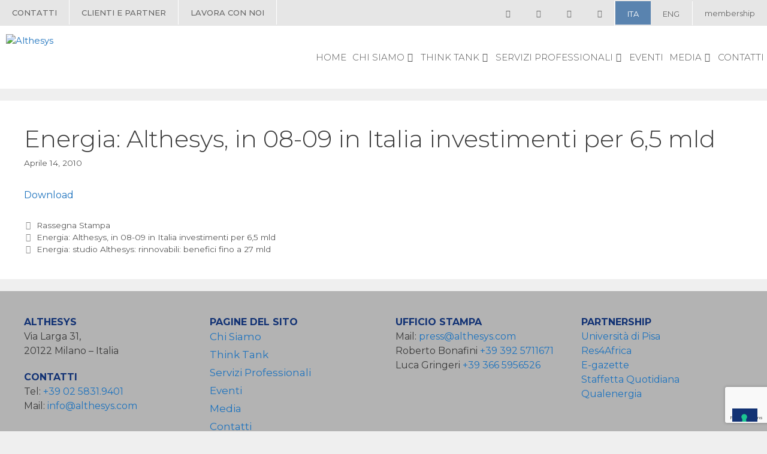

--- FILE ---
content_type: text/html; charset=UTF-8
request_url: https://www.althesys.com/energia-althesys-in-08-09-in-italia-investimenti-per-65-mld-2/
body_size: 20711
content:
<!DOCTYPE html>
<html lang="it-IT">
<head>
	<meta charset="UTF-8">
	<link rel="profile" href="https://gmpg.org/xfn/11">
	<meta name='robots' content='index, follow, max-image-preview:large, max-snippet:-1, max-video-preview:-1' />
<link rel="alternate" hreflang="it" href="https://www.althesys.com/energia-althesys-in-08-09-in-italia-investimenti-per-65-mld-2/" />
<link rel="alternate" hreflang="en" href="https://www.althesys.com/en/renewables-althesys-in-08-09-6-5-billion-euros-in-investments-in-italy/" />
<link rel="alternate" hreflang="x-default" href="https://www.althesys.com/energia-althesys-in-08-09-in-italia-investimenti-per-65-mld-2/" />

<!-- Google Tag Manager for WordPress by gtm4wp.com -->
<script data-cfasync="false" data-pagespeed-no-defer>
	var gtm4wp_datalayer_name = "dataLayer";
	var dataLayer = dataLayer || [];
</script>
<!-- End Google Tag Manager for WordPress by gtm4wp.com --><meta name="viewport" content="width=device-width, initial-scale=1">
	<!-- This site is optimized with the Yoast SEO plugin v20.6 - https://yoast.com/wordpress/plugins/seo/ -->
	<title>Energia: Althesys, in 08-09 in Italia investimenti per 6,5 mld - Althesys</title>
	<link rel="canonical" href="https://www.althesys.com/energia-althesys-in-08-09-in-italia-investimenti-per-65-mld-2/" />
	<meta property="og:locale" content="it_IT" />
	<meta property="og:type" content="article" />
	<meta property="og:title" content="Energia: Althesys, in 08-09 in Italia investimenti per 6,5 mld - Althesys" />
	<meta property="og:description" content="Yahoo Finanza, 14 aprile 2010" />
	<meta property="og:url" content="https://www.althesys.com/energia-althesys-in-08-09-in-italia-investimenti-per-65-mld-2/" />
	<meta property="og:site_name" content="Althesys" />
	<meta property="article:published_time" content="2010-04-14T14:24:40+00:00" />
	<meta property="article:modified_time" content="2020-09-29T12:47:38+00:00" />
	<meta property="og:image" content="https://www.althesys.com/wp-content/uploads/2011/04/icona_pdf.gif" />
	<meta name="author" content="althesys_admin" />
	<meta name="twitter:card" content="summary_large_image" />
	<meta name="twitter:label1" content="Scritto da" />
	<meta name="twitter:data1" content="althesys_admin" />
	<script type="application/ld+json" class="yoast-schema-graph">{"@context":"https://schema.org","@graph":[{"@type":"Article","@id":"https://www.althesys.com/energia-althesys-in-08-09-in-italia-investimenti-per-65-mld-2/#article","isPartOf":{"@id":"https://www.althesys.com/energia-althesys-in-08-09-in-italia-investimenti-per-65-mld-2/"},"author":{"name":"althesys_admin","@id":"https://www.althesys.com/#/schema/person/e397863131683e0e0b536703276f35b0"},"headline":"Energia: Althesys, in 08-09 in Italia investimenti per 6,5 mld","datePublished":"2010-04-14T14:24:40+00:00","dateModified":"2020-09-29T12:47:38+00:00","mainEntityOfPage":{"@id":"https://www.althesys.com/energia-althesys-in-08-09-in-italia-investimenti-per-65-mld-2/"},"wordCount":10,"commentCount":0,"publisher":{"@id":"https://www.althesys.com/#organization"},"image":{"@id":"https://www.althesys.com/energia-althesys-in-08-09-in-italia-investimenti-per-65-mld-2/#primaryimage"},"thumbnailUrl":"https://www.althesys.com/wp-content/uploads/2011/04/icona_pdf.gif","articleSection":["Rassegna Stampa"],"inLanguage":"it-IT","potentialAction":[{"@type":"CommentAction","name":"Comment","target":["https://www.althesys.com/energia-althesys-in-08-09-in-italia-investimenti-per-65-mld-2/#respond"]}]},{"@type":"WebPage","@id":"https://www.althesys.com/energia-althesys-in-08-09-in-italia-investimenti-per-65-mld-2/","url":"https://www.althesys.com/energia-althesys-in-08-09-in-italia-investimenti-per-65-mld-2/","name":"Energia: Althesys, in 08-09 in Italia investimenti per 6,5 mld - Althesys","isPartOf":{"@id":"https://www.althesys.com/#website"},"primaryImageOfPage":{"@id":"https://www.althesys.com/energia-althesys-in-08-09-in-italia-investimenti-per-65-mld-2/#primaryimage"},"image":{"@id":"https://www.althesys.com/energia-althesys-in-08-09-in-italia-investimenti-per-65-mld-2/#primaryimage"},"thumbnailUrl":"https://www.althesys.com/wp-content/uploads/2011/04/icona_pdf.gif","datePublished":"2010-04-14T14:24:40+00:00","dateModified":"2020-09-29T12:47:38+00:00","breadcrumb":{"@id":"https://www.althesys.com/energia-althesys-in-08-09-in-italia-investimenti-per-65-mld-2/#breadcrumb"},"inLanguage":"it-IT","potentialAction":[{"@type":"ReadAction","target":["https://www.althesys.com/energia-althesys-in-08-09-in-italia-investimenti-per-65-mld-2/"]}]},{"@type":"ImageObject","inLanguage":"it-IT","@id":"https://www.althesys.com/energia-althesys-in-08-09-in-italia-investimenti-per-65-mld-2/#primaryimage","url":"https://www.althesys.com/wp-content/uploads/2011/04/icona_pdf.gif","contentUrl":"https://www.althesys.com/wp-content/uploads/2011/04/icona_pdf.gif"},{"@type":"BreadcrumbList","@id":"https://www.althesys.com/energia-althesys-in-08-09-in-italia-investimenti-per-65-mld-2/#breadcrumb","itemListElement":[{"@type":"ListItem","position":1,"name":"Home","item":"https://www.althesys.com/"},{"@type":"ListItem","position":2,"name":"Media","item":"https://www.althesys.com/media-althesys/"},{"@type":"ListItem","position":3,"name":"Energia: Althesys, in 08-09 in Italia investimenti per 6,5 mld"}]},{"@type":"WebSite","@id":"https://www.althesys.com/#website","url":"https://www.althesys.com/","name":"Althesys","description":"","publisher":{"@id":"https://www.althesys.com/#organization"},"potentialAction":[{"@type":"SearchAction","target":{"@type":"EntryPoint","urlTemplate":"https://www.althesys.com/?s={search_term_string}"},"query-input":"required name=search_term_string"}],"inLanguage":"it-IT"},{"@type":"Organization","@id":"https://www.althesys.com/#organization","name":"Althesys","url":"https://www.althesys.com/","logo":{"@type":"ImageObject","inLanguage":"it-IT","@id":"https://www.althesys.com/#/schema/logo/image/","url":"https://www.althesys.com/wp-content/uploads/2020/09/logo-althesys.png","contentUrl":"https://www.althesys.com/wp-content/uploads/2020/09/logo-althesys.png","width":500,"height":133,"caption":"Althesys"},"image":{"@id":"https://www.althesys.com/#/schema/logo/image/"}},{"@type":"Person","@id":"https://www.althesys.com/#/schema/person/e397863131683e0e0b536703276f35b0","name":"althesys_admin","image":{"@type":"ImageObject","inLanguage":"it-IT","@id":"https://www.althesys.com/#/schema/person/image/","url":"https://secure.gravatar.com/avatar/146875de7d5b54af0779b6334fb30a95?s=96&d=mm&r=g","contentUrl":"https://secure.gravatar.com/avatar/146875de7d5b54af0779b6334fb30a95?s=96&d=mm&r=g","caption":"althesys_admin"},"url":"https://www.althesys.com/author/althesys_admin/"}]}</script>
	<!-- / Yoast SEO plugin. -->


<link rel='dns-prefetch' href='//cdn.iubenda.com' />
<link rel='dns-prefetch' href='//s.w.org' />
<link href='https://fonts.gstatic.com' crossorigin rel='preconnect' />
<link href='https://fonts.googleapis.com' crossorigin rel='preconnect' />
<link rel="alternate" type="application/rss+xml" title="Althesys &raquo; Feed" href="https://www.althesys.com/feed/" />
<link rel="alternate" type="application/rss+xml" title="Althesys &raquo; Feed dei commenti" href="https://www.althesys.com/comments/feed/" />
<script>
window._wpemojiSettings = {"baseUrl":"https:\/\/s.w.org\/images\/core\/emoji\/14.0.0\/72x72\/","ext":".png","svgUrl":"https:\/\/s.w.org\/images\/core\/emoji\/14.0.0\/svg\/","svgExt":".svg","source":{"concatemoji":"https:\/\/www.althesys.com\/wp-includes\/js\/wp-emoji-release.min.js?ver=6.0.11"}};
/*! This file is auto-generated */
!function(e,a,t){var n,r,o,i=a.createElement("canvas"),p=i.getContext&&i.getContext("2d");function s(e,t){var a=String.fromCharCode,e=(p.clearRect(0,0,i.width,i.height),p.fillText(a.apply(this,e),0,0),i.toDataURL());return p.clearRect(0,0,i.width,i.height),p.fillText(a.apply(this,t),0,0),e===i.toDataURL()}function c(e){var t=a.createElement("script");t.src=e,t.defer=t.type="text/javascript",a.getElementsByTagName("head")[0].appendChild(t)}for(o=Array("flag","emoji"),t.supports={everything:!0,everythingExceptFlag:!0},r=0;r<o.length;r++)t.supports[o[r]]=function(e){if(!p||!p.fillText)return!1;switch(p.textBaseline="top",p.font="600 32px Arial",e){case"flag":return s([127987,65039,8205,9895,65039],[127987,65039,8203,9895,65039])?!1:!s([55356,56826,55356,56819],[55356,56826,8203,55356,56819])&&!s([55356,57332,56128,56423,56128,56418,56128,56421,56128,56430,56128,56423,56128,56447],[55356,57332,8203,56128,56423,8203,56128,56418,8203,56128,56421,8203,56128,56430,8203,56128,56423,8203,56128,56447]);case"emoji":return!s([129777,127995,8205,129778,127999],[129777,127995,8203,129778,127999])}return!1}(o[r]),t.supports.everything=t.supports.everything&&t.supports[o[r]],"flag"!==o[r]&&(t.supports.everythingExceptFlag=t.supports.everythingExceptFlag&&t.supports[o[r]]);t.supports.everythingExceptFlag=t.supports.everythingExceptFlag&&!t.supports.flag,t.DOMReady=!1,t.readyCallback=function(){t.DOMReady=!0},t.supports.everything||(n=function(){t.readyCallback()},a.addEventListener?(a.addEventListener("DOMContentLoaded",n,!1),e.addEventListener("load",n,!1)):(e.attachEvent("onload",n),a.attachEvent("onreadystatechange",function(){"complete"===a.readyState&&t.readyCallback()})),(e=t.source||{}).concatemoji?c(e.concatemoji):e.wpemoji&&e.twemoji&&(c(e.twemoji),c(e.wpemoji)))}(window,document,window._wpemojiSettings);
</script>
<style>
img.wp-smiley,
img.emoji {
	display: inline !important;
	border: none !important;
	box-shadow: none !important;
	height: 1em !important;
	width: 1em !important;
	margin: 0 0.07em !important;
	vertical-align: -0.1em !important;
	background: none !important;
	padding: 0 !important;
}
</style>
	<link rel='stylesheet' id='litespeed-cache-dummy-css'  href='https://www.althesys.com/wp-content/plugins/litespeed-cache/assets/css/litespeed-dummy.css?ver=6.0.11' media='all' />
<link rel='stylesheet' id='generate-fonts-css'  href='//fonts.googleapis.com/css?family=Montserrat:100,100italic,200,200italic,300,300italic,regular,italic,500,500italic,600,600italic,700,700italic,800,800italic,900,900italic' media='all' />
<link rel='stylesheet' id='wp-block-library-css'  href='https://www.althesys.com/wp-includes/css/dist/block-library/style.min.css?ver=6.0.11' media='all' />
<style id='global-styles-inline-css'>
body{--wp--preset--color--black: #000000;--wp--preset--color--cyan-bluish-gray: #abb8c3;--wp--preset--color--white: #ffffff;--wp--preset--color--pale-pink: #f78da7;--wp--preset--color--vivid-red: #cf2e2e;--wp--preset--color--luminous-vivid-orange: #ff6900;--wp--preset--color--luminous-vivid-amber: #fcb900;--wp--preset--color--light-green-cyan: #7bdcb5;--wp--preset--color--vivid-green-cyan: #00d084;--wp--preset--color--pale-cyan-blue: #8ed1fc;--wp--preset--color--vivid-cyan-blue: #0693e3;--wp--preset--color--vivid-purple: #9b51e0;--wp--preset--color--contrast: var(--contrast);--wp--preset--color--contrast-2: var(--contrast-2);--wp--preset--color--contrast-3: var(--contrast-3);--wp--preset--color--base: var(--base);--wp--preset--color--base-2: var(--base-2);--wp--preset--color--base-3: var(--base-3);--wp--preset--color--accent: var(--accent);--wp--preset--gradient--vivid-cyan-blue-to-vivid-purple: linear-gradient(135deg,rgba(6,147,227,1) 0%,rgb(155,81,224) 100%);--wp--preset--gradient--light-green-cyan-to-vivid-green-cyan: linear-gradient(135deg,rgb(122,220,180) 0%,rgb(0,208,130) 100%);--wp--preset--gradient--luminous-vivid-amber-to-luminous-vivid-orange: linear-gradient(135deg,rgba(252,185,0,1) 0%,rgba(255,105,0,1) 100%);--wp--preset--gradient--luminous-vivid-orange-to-vivid-red: linear-gradient(135deg,rgba(255,105,0,1) 0%,rgb(207,46,46) 100%);--wp--preset--gradient--very-light-gray-to-cyan-bluish-gray: linear-gradient(135deg,rgb(238,238,238) 0%,rgb(169,184,195) 100%);--wp--preset--gradient--cool-to-warm-spectrum: linear-gradient(135deg,rgb(74,234,220) 0%,rgb(151,120,209) 20%,rgb(207,42,186) 40%,rgb(238,44,130) 60%,rgb(251,105,98) 80%,rgb(254,248,76) 100%);--wp--preset--gradient--blush-light-purple: linear-gradient(135deg,rgb(255,206,236) 0%,rgb(152,150,240) 100%);--wp--preset--gradient--blush-bordeaux: linear-gradient(135deg,rgb(254,205,165) 0%,rgb(254,45,45) 50%,rgb(107,0,62) 100%);--wp--preset--gradient--luminous-dusk: linear-gradient(135deg,rgb(255,203,112) 0%,rgb(199,81,192) 50%,rgb(65,88,208) 100%);--wp--preset--gradient--pale-ocean: linear-gradient(135deg,rgb(255,245,203) 0%,rgb(182,227,212) 50%,rgb(51,167,181) 100%);--wp--preset--gradient--electric-grass: linear-gradient(135deg,rgb(202,248,128) 0%,rgb(113,206,126) 100%);--wp--preset--gradient--midnight: linear-gradient(135deg,rgb(2,3,129) 0%,rgb(40,116,252) 100%);--wp--preset--duotone--dark-grayscale: url('#wp-duotone-dark-grayscale');--wp--preset--duotone--grayscale: url('#wp-duotone-grayscale');--wp--preset--duotone--purple-yellow: url('#wp-duotone-purple-yellow');--wp--preset--duotone--blue-red: url('#wp-duotone-blue-red');--wp--preset--duotone--midnight: url('#wp-duotone-midnight');--wp--preset--duotone--magenta-yellow: url('#wp-duotone-magenta-yellow');--wp--preset--duotone--purple-green: url('#wp-duotone-purple-green');--wp--preset--duotone--blue-orange: url('#wp-duotone-blue-orange');--wp--preset--font-size--small: 13px;--wp--preset--font-size--medium: 20px;--wp--preset--font-size--large: 36px;--wp--preset--font-size--x-large: 42px;}.has-black-color{color: var(--wp--preset--color--black) !important;}.has-cyan-bluish-gray-color{color: var(--wp--preset--color--cyan-bluish-gray) !important;}.has-white-color{color: var(--wp--preset--color--white) !important;}.has-pale-pink-color{color: var(--wp--preset--color--pale-pink) !important;}.has-vivid-red-color{color: var(--wp--preset--color--vivid-red) !important;}.has-luminous-vivid-orange-color{color: var(--wp--preset--color--luminous-vivid-orange) !important;}.has-luminous-vivid-amber-color{color: var(--wp--preset--color--luminous-vivid-amber) !important;}.has-light-green-cyan-color{color: var(--wp--preset--color--light-green-cyan) !important;}.has-vivid-green-cyan-color{color: var(--wp--preset--color--vivid-green-cyan) !important;}.has-pale-cyan-blue-color{color: var(--wp--preset--color--pale-cyan-blue) !important;}.has-vivid-cyan-blue-color{color: var(--wp--preset--color--vivid-cyan-blue) !important;}.has-vivid-purple-color{color: var(--wp--preset--color--vivid-purple) !important;}.has-black-background-color{background-color: var(--wp--preset--color--black) !important;}.has-cyan-bluish-gray-background-color{background-color: var(--wp--preset--color--cyan-bluish-gray) !important;}.has-white-background-color{background-color: var(--wp--preset--color--white) !important;}.has-pale-pink-background-color{background-color: var(--wp--preset--color--pale-pink) !important;}.has-vivid-red-background-color{background-color: var(--wp--preset--color--vivid-red) !important;}.has-luminous-vivid-orange-background-color{background-color: var(--wp--preset--color--luminous-vivid-orange) !important;}.has-luminous-vivid-amber-background-color{background-color: var(--wp--preset--color--luminous-vivid-amber) !important;}.has-light-green-cyan-background-color{background-color: var(--wp--preset--color--light-green-cyan) !important;}.has-vivid-green-cyan-background-color{background-color: var(--wp--preset--color--vivid-green-cyan) !important;}.has-pale-cyan-blue-background-color{background-color: var(--wp--preset--color--pale-cyan-blue) !important;}.has-vivid-cyan-blue-background-color{background-color: var(--wp--preset--color--vivid-cyan-blue) !important;}.has-vivid-purple-background-color{background-color: var(--wp--preset--color--vivid-purple) !important;}.has-black-border-color{border-color: var(--wp--preset--color--black) !important;}.has-cyan-bluish-gray-border-color{border-color: var(--wp--preset--color--cyan-bluish-gray) !important;}.has-white-border-color{border-color: var(--wp--preset--color--white) !important;}.has-pale-pink-border-color{border-color: var(--wp--preset--color--pale-pink) !important;}.has-vivid-red-border-color{border-color: var(--wp--preset--color--vivid-red) !important;}.has-luminous-vivid-orange-border-color{border-color: var(--wp--preset--color--luminous-vivid-orange) !important;}.has-luminous-vivid-amber-border-color{border-color: var(--wp--preset--color--luminous-vivid-amber) !important;}.has-light-green-cyan-border-color{border-color: var(--wp--preset--color--light-green-cyan) !important;}.has-vivid-green-cyan-border-color{border-color: var(--wp--preset--color--vivid-green-cyan) !important;}.has-pale-cyan-blue-border-color{border-color: var(--wp--preset--color--pale-cyan-blue) !important;}.has-vivid-cyan-blue-border-color{border-color: var(--wp--preset--color--vivid-cyan-blue) !important;}.has-vivid-purple-border-color{border-color: var(--wp--preset--color--vivid-purple) !important;}.has-vivid-cyan-blue-to-vivid-purple-gradient-background{background: var(--wp--preset--gradient--vivid-cyan-blue-to-vivid-purple) !important;}.has-light-green-cyan-to-vivid-green-cyan-gradient-background{background: var(--wp--preset--gradient--light-green-cyan-to-vivid-green-cyan) !important;}.has-luminous-vivid-amber-to-luminous-vivid-orange-gradient-background{background: var(--wp--preset--gradient--luminous-vivid-amber-to-luminous-vivid-orange) !important;}.has-luminous-vivid-orange-to-vivid-red-gradient-background{background: var(--wp--preset--gradient--luminous-vivid-orange-to-vivid-red) !important;}.has-very-light-gray-to-cyan-bluish-gray-gradient-background{background: var(--wp--preset--gradient--very-light-gray-to-cyan-bluish-gray) !important;}.has-cool-to-warm-spectrum-gradient-background{background: var(--wp--preset--gradient--cool-to-warm-spectrum) !important;}.has-blush-light-purple-gradient-background{background: var(--wp--preset--gradient--blush-light-purple) !important;}.has-blush-bordeaux-gradient-background{background: var(--wp--preset--gradient--blush-bordeaux) !important;}.has-luminous-dusk-gradient-background{background: var(--wp--preset--gradient--luminous-dusk) !important;}.has-pale-ocean-gradient-background{background: var(--wp--preset--gradient--pale-ocean) !important;}.has-electric-grass-gradient-background{background: var(--wp--preset--gradient--electric-grass) !important;}.has-midnight-gradient-background{background: var(--wp--preset--gradient--midnight) !important;}.has-small-font-size{font-size: var(--wp--preset--font-size--small) !important;}.has-medium-font-size{font-size: var(--wp--preset--font-size--medium) !important;}.has-large-font-size{font-size: var(--wp--preset--font-size--large) !important;}.has-x-large-font-size{font-size: var(--wp--preset--font-size--x-large) !important;}
</style>
<link rel='stylesheet' id='contact-form-7-css'  href='https://www.althesys.com/wp-content/plugins/contact-form-7/includes/css/styles.css?ver=5.7.7' media='all' />
<link rel='stylesheet' id='rs-plugin-settings-css'  href='https://www.althesys.com/wp-content/plugins/revslider/public/assets/css/rs6.css?ver=6.2.23' media='all' />
<style id='rs-plugin-settings-inline-css'>
#rs-demo-id {}
</style>
<link rel='stylesheet' id='wpml-legacy-horizontal-list-0-css'  href='https://www.althesys.com/wp-content/plugins/sitepress-multilingual-cms/templates/language-switchers/legacy-list-horizontal/style.min.css?ver=1' media='all' />
<link rel='stylesheet' id='slick_styles-css'  href='https://www.althesys.com/wp-content/themes/generatepress_child/assets/slick/slick/slick.css?ver=6.0.11' media='all' />
<link rel='stylesheet' id='slick_lightbox_theme-css'  href='https://www.althesys.com/wp-content/themes/generatepress_child/assets/slick/slick/slick-theme.css?ver=6.0.11' media='all' />
<link rel='stylesheet' id='slick_lightbox-css'  href='https://www.althesys.com/wp-content/themes/generatepress_child/assets/slick/slick-lightbox.css?ver=6.0.11' media='all' />
<link rel='stylesheet' id='generate-style-css'  href='https://www.althesys.com/wp-content/themes/generatepress/assets/css/all.min.css?ver=3.3.0' media='all' />
<style id='generate-style-inline-css'>
body{background-color:#efefef;color:#3a3a3a;}a{color:#1e73be;}a:hover, a:focus, a:active{color:#000000;}body .grid-container{max-width:1600px;}.wp-block-group__inner-container{max-width:1600px;margin-left:auto;margin-right:auto;}.site-header .header-image{width:310px;}.generate-back-to-top{font-size:20px;border-radius:3px;position:fixed;bottom:30px;right:30px;line-height:40px;width:40px;text-align:center;z-index:10;transition:opacity 300ms ease-in-out;opacity:0.1;transform:translateY(1000px);}.generate-back-to-top__show{opacity:1;transform:translateY(0);}:root{--contrast:#222222;--contrast-2:#575760;--contrast-3:#b2b2be;--base:#f0f0f0;--base-2:#f7f8f9;--base-3:#ffffff;--accent:#1e73be;}:root .has-contrast-color{color:var(--contrast);}:root .has-contrast-background-color{background-color:var(--contrast);}:root .has-contrast-2-color{color:var(--contrast-2);}:root .has-contrast-2-background-color{background-color:var(--contrast-2);}:root .has-contrast-3-color{color:var(--contrast-3);}:root .has-contrast-3-background-color{background-color:var(--contrast-3);}:root .has-base-color{color:var(--base);}:root .has-base-background-color{background-color:var(--base);}:root .has-base-2-color{color:var(--base-2);}:root .has-base-2-background-color{background-color:var(--base-2);}:root .has-base-3-color{color:var(--base-3);}:root .has-base-3-background-color{background-color:var(--base-3);}:root .has-accent-color{color:var(--accent);}:root .has-accent-background-color{background-color:var(--accent);}body, button, input, select, textarea{font-family:"Montserrat", sans-serif;font-size:16px;}body{line-height:1.5;}.entry-content > [class*="wp-block-"]:not(:last-child):not(.wp-block-heading){margin-bottom:1.5em;}.main-navigation a, .menu-toggle{font-family:"Montserrat", sans-serif;}.main-navigation .main-nav ul ul li a{font-size:14px;}.sidebar .widget, .footer-widgets .widget{font-size:17px;}h1{font-weight:300;font-size:40px;}h2{font-weight:300;font-size:30px;}h3{font-size:20px;}h4{font-size:inherit;}h5{font-size:inherit;}@media (max-width:768px){.main-title{font-size:20px;}h1{font-size:30px;}h2{font-size:25px;}}.top-bar{background-color:#636363;color:#ffffff;}.top-bar a{color:#ffffff;}.top-bar a:hover{color:#303030;}.site-header{background-color:#ffffff;color:#3a3a3a;}.site-header a{color:#3a3a3a;}.main-title a,.main-title a:hover{color:#545454;}.site-description{color:#757575;}.mobile-menu-control-wrapper .menu-toggle,.mobile-menu-control-wrapper .menu-toggle:hover,.mobile-menu-control-wrapper .menu-toggle:focus,.has-inline-mobile-toggle #site-navigation.toggled{background-color:rgba(0, 0, 0, 0.02);}.main-navigation,.main-navigation ul ul{background-color:#ffffff;}.main-navigation .main-nav ul li a, .main-navigation .menu-toggle, .main-navigation .menu-bar-items{color:#545454;}.main-navigation .main-nav ul li:not([class*="current-menu-"]):hover > a, .main-navigation .main-nav ul li:not([class*="current-menu-"]):focus > a, .main-navigation .main-nav ul li.sfHover:not([class*="current-menu-"]) > a, .main-navigation .menu-bar-item:hover > a, .main-navigation .menu-bar-item.sfHover > a{color:#123174;background-color:#ffffff;}button.menu-toggle:hover,button.menu-toggle:focus,.main-navigation .mobile-bar-items a,.main-navigation .mobile-bar-items a:hover,.main-navigation .mobile-bar-items a:focus{color:#545454;}.main-navigation .main-nav ul li[class*="current-menu-"] > a{color:#123174;background-color:#ffffff;}.navigation-search input[type="search"],.navigation-search input[type="search"]:active, .navigation-search input[type="search"]:focus, .main-navigation .main-nav ul li.search-item.active > a, .main-navigation .menu-bar-items .search-item.active > a{color:#123174;background-color:#ffffff;}.main-navigation ul ul{background-color:rgba(255,255,255,0.75);}.main-navigation .main-nav ul ul li a{color:#123174;}.main-navigation .main-nav ul ul li:not([class*="current-menu-"]):hover > a,.main-navigation .main-nav ul ul li:not([class*="current-menu-"]):focus > a, .main-navigation .main-nav ul ul li.sfHover:not([class*="current-menu-"]) > a{color:#123174;background-color:rgba(255,255,255,0);}.main-navigation .main-nav ul ul li[class*="current-menu-"] > a{color:#123174;background-color:rgba(255,255,255,0);}.separate-containers .inside-article, .separate-containers .comments-area, .separate-containers .page-header, .one-container .container, .separate-containers .paging-navigation, .inside-page-header{background-color:#ffffff;}.entry-meta{color:#595959;}.entry-meta a{color:#595959;}.entry-meta a:hover{color:#1e73be;}.sidebar .widget{background-color:#ffffff;}.sidebar .widget .widget-title{color:#000000;}.footer-widgets{background-color:#b3b3b3;}.footer-widgets .widget-title{color:#123274;}.site-info{color:#ffffff;background-color:#222222;}.site-info a{color:#ffffff;}.site-info a:hover{color:#606060;}.footer-bar .widget_nav_menu .current-menu-item a{color:#606060;}input[type="text"],input[type="email"],input[type="url"],input[type="password"],input[type="search"],input[type="tel"],input[type="number"],textarea,select{color:#666666;background-color:#fafafa;border-color:#cccccc;}input[type="text"]:focus,input[type="email"]:focus,input[type="url"]:focus,input[type="password"]:focus,input[type="search"]:focus,input[type="tel"]:focus,input[type="number"]:focus,textarea:focus,select:focus{color:#666666;background-color:#ffffff;border-color:#bfbfbf;}button,html input[type="button"],input[type="reset"],input[type="submit"],a.button,a.wp-block-button__link:not(.has-background){color:#ffffff;background-color:#123274;}button:hover,html input[type="button"]:hover,input[type="reset"]:hover,input[type="submit"]:hover,a.button:hover,button:focus,html input[type="button"]:focus,input[type="reset"]:focus,input[type="submit"]:focus,a.button:focus,a.wp-block-button__link:not(.has-background):active,a.wp-block-button__link:not(.has-background):focus,a.wp-block-button__link:not(.has-background):hover{color:#ffffff;background-color:#5983af;}a.generate-back-to-top{background-color:rgba( 0,0,0,0.4 );color:#ffffff;}a.generate-back-to-top:hover,a.generate-back-to-top:focus{background-color:rgba( 0,0,0,0.6 );color:#ffffff;}:root{--gp-search-modal-bg-color:var(--base-3);--gp-search-modal-text-color:var(--contrast);--gp-search-modal-overlay-bg-color:rgba(0,0,0,0.2);}@media (max-width: 1024px){.main-navigation .menu-bar-item:hover > a, .main-navigation .menu-bar-item.sfHover > a{background:none;color:#545454;}}.inside-top-bar{padding:10px;}.inside-header{padding:20px 0px 0px 0px;}.site-main .wp-block-group__inner-container{padding:40px;}.entry-content .alignwide, body:not(.no-sidebar) .entry-content .alignfull{margin-left:-40px;width:calc(100% + 80px);max-width:calc(100% + 80px);}.rtl .menu-item-has-children .dropdown-menu-toggle{padding-left:20px;}.rtl .main-navigation .main-nav ul li.menu-item-has-children > a{padding-right:20px;}.site-info{padding:20px;}@media (max-width:768px){.separate-containers .inside-article, .separate-containers .comments-area, .separate-containers .page-header, .separate-containers .paging-navigation, .one-container .site-content, .inside-page-header{padding:30px;}.site-main .wp-block-group__inner-container{padding:30px;}.site-info{padding-right:10px;padding-left:10px;}.entry-content .alignwide, body:not(.no-sidebar) .entry-content .alignfull{margin-left:-30px;width:calc(100% + 60px);max-width:calc(100% + 60px);}}.one-container .sidebar .widget{padding:0px;}/* End cached CSS */@media (max-width: 1024px){.main-navigation .menu-toggle,.main-navigation .mobile-bar-items,.sidebar-nav-mobile:not(#sticky-placeholder){display:block;}.main-navigation ul,.gen-sidebar-nav{display:none;}[class*="nav-float-"] .site-header .inside-header > *{float:none;clear:both;}}
.dynamic-author-image-rounded{border-radius:100%;}.dynamic-featured-image, .dynamic-author-image{vertical-align:middle;}.one-container.blog .dynamic-content-template:not(:last-child), .one-container.archive .dynamic-content-template:not(:last-child){padding-bottom:0px;}.dynamic-entry-excerpt > p:last-child{margin-bottom:0px;}
.main-navigation .main-nav ul li a,.menu-toggle,.main-navigation .mobile-bar-items a{transition: line-height 300ms ease}.main-navigation.toggled .main-nav > ul{background-color: #ffffff}
.navigation-branding .main-title{font-weight:bold;text-transform:none;font-size:25px;}@media (max-width: 1024px){.navigation-branding .main-title{font-size:20px;}}
</style>
<link rel='stylesheet' id='generate-font-icons-css'  href='https://www.althesys.com/wp-content/themes/generatepress/assets/css/components/font-icons.min.css?ver=3.3.0' media='all' />
<link rel='stylesheet' id='generate-child-css'  href='https://www.althesys.com/wp-content/themes/generatepress_child/style.css?ver=1724249948' media='all' />
<style id='generateblocks-inline-css'>
.gb-container .wp-block-image img{vertical-align:middle;}.gb-grid-wrapper .wp-block-image{margin-bottom:0;}.gb-highlight{background:none;}
</style>
<link rel='stylesheet' id='generate-secondary-nav-css'  href='https://www.althesys.com/wp-content/plugins/gp-premium/secondary-nav/functions/css/style.min.css?ver=2.5.0' media='all' />
<style id='generate-secondary-nav-inline-css'>
.secondary-navigation{background-color:#636363;}.secondary-navigation .top-bar{color:#ffffff;line-height:40px;font-family:"Montserrat", sans-serif;font-weight:normal;text-transform:none;font-size:13px;}.secondary-navigation .top-bar a{color:#ffffff;}.secondary-navigation .top-bar a:hover, .secondary-navigation .top-bar a:focus{color:#303030;}.secondary-navigation .main-nav ul li a,.secondary-navigation .menu-toggle,.secondary-menu-bar-items .menu-bar-item > a{color:#ffffff;font-family:"Montserrat", sans-serif;}.secondary-navigation .secondary-menu-bar-items{color:#ffffff;}button.secondary-menu-toggle:hover,button.secondary-menu-toggle:focus{color:#ffffff;}.widget-area .secondary-navigation{margin-bottom:20px;}.secondary-navigation ul ul{background-color:#303030;top:auto;}.secondary-navigation .main-nav ul ul li a{color:#ffffff;}.secondary-navigation .main-nav ul li:not([class*="current-menu-"]):hover > a, .secondary-navigation .main-nav ul li:not([class*="current-menu-"]):focus > a, .secondary-navigation .main-nav ul li.sfHover:not([class*="current-menu-"]) > a, .secondary-menu-bar-items .menu-bar-item:hover > a{color:#ffffff;background-color:#303030;}.secondary-navigation .main-nav ul ul li:not([class*="current-menu-"]):hover > a,.secondary-navigation .main-nav ul ul li:not([class*="current-menu-"]):focus > a,.secondary-navigation .main-nav ul ul li.sfHover:not([class*="current-menu-"]) > a{color:#ffffff;background-color:#474747;}.secondary-navigation .main-nav ul li[class*="current-menu-"] > a{color:#222222;background-color:#ffffff;}.secondary-navigation .main-nav ul ul li[class*="current-menu-"] > a{color:#ffffff;background-color:#474747;}@media (max-width: 1024px) {.secondary-menu-bar-items .menu-bar-item:hover > a{background: none;color: #ffffff;}}
</style>
<link rel='stylesheet' id='generate-secondary-nav-mobile-css'  href='https://www.althesys.com/wp-content/plugins/gp-premium/secondary-nav/functions/css/style-mobile.min.css?ver=2.5.0' media='all' />
<link rel='stylesheet' id='generate-sticky-css'  href='https://www.althesys.com/wp-content/plugins/gp-premium/menu-plus/functions/css/sticky.min.css?ver=2.5.0' media='all' />
<link rel='stylesheet' id='generate-navigation-branding-css'  href='https://www.althesys.com/wp-content/plugins/gp-premium/menu-plus/functions/css/navigation-branding.min.css?ver=2.5.0' media='all' />
<style id='generate-navigation-branding-inline-css'>
.navigation-branding img, .site-logo.mobile-header-logo img{height:60px;width:auto;}.navigation-branding .main-title{line-height:60px;}@media (max-width: 1610px){#site-navigation .navigation-branding, #sticky-navigation .navigation-branding{margin-left:10px;}}@media (max-width: 1024px){.main-navigation:not(.slideout-navigation) .main-nav{-ms-flex:0 0 100%;flex:0 0 100%;}.main-navigation:not(.slideout-navigation) .inside-navigation{-ms-flex-wrap:wrap;flex-wrap:wrap;display:-webkit-box;display:-ms-flexbox;display:flex;}.nav-aligned-center .navigation-branding, .nav-aligned-left .navigation-branding{margin-right:auto;}.nav-aligned-center  .main-navigation.has-branding:not(.slideout-navigation) .inside-navigation .main-nav,.nav-aligned-center  .main-navigation.has-sticky-branding.navigation-stick .inside-navigation .main-nav,.nav-aligned-left  .main-navigation.has-branding:not(.slideout-navigation) .inside-navigation .main-nav,.nav-aligned-left  .main-navigation.has-sticky-branding.navigation-stick .inside-navigation .main-nav{margin-right:0px;}}
</style>
<link rel='stylesheet' id='um_modal-css'  href='https://www.althesys.com/wp-content/plugins/ultimate-member/assets/css/um-modal.min.css?ver=2.9.2' media='all' />
<link rel='stylesheet' id='um_ui-css'  href='https://www.althesys.com/wp-content/plugins/ultimate-member/assets/libs/jquery-ui/jquery-ui.min.css?ver=1.13.2' media='all' />
<link rel='stylesheet' id='um_tipsy-css'  href='https://www.althesys.com/wp-content/plugins/ultimate-member/assets/libs/tipsy/tipsy.min.css?ver=1.0.0a' media='all' />
<link rel='stylesheet' id='um_raty-css'  href='https://www.althesys.com/wp-content/plugins/ultimate-member/assets/libs/raty/um-raty.min.css?ver=2.6.0' media='all' />
<link rel='stylesheet' id='select2-css'  href='https://www.althesys.com/wp-content/plugins/ultimate-member/assets/libs/select2/select2.min.css?ver=4.0.13' media='all' />
<link rel='stylesheet' id='um_fileupload-css'  href='https://www.althesys.com/wp-content/plugins/ultimate-member/assets/css/um-fileupload.min.css?ver=2.9.2' media='all' />
<link rel='stylesheet' id='um_confirm-css'  href='https://www.althesys.com/wp-content/plugins/ultimate-member/assets/libs/um-confirm/um-confirm.min.css?ver=1.0' media='all' />
<link rel='stylesheet' id='um_datetime-css'  href='https://www.althesys.com/wp-content/plugins/ultimate-member/assets/libs/pickadate/default.min.css?ver=3.6.2' media='all' />
<link rel='stylesheet' id='um_datetime_date-css'  href='https://www.althesys.com/wp-content/plugins/ultimate-member/assets/libs/pickadate/default.date.min.css?ver=3.6.2' media='all' />
<link rel='stylesheet' id='um_datetime_time-css'  href='https://www.althesys.com/wp-content/plugins/ultimate-member/assets/libs/pickadate/default.time.min.css?ver=3.6.2' media='all' />
<link rel='stylesheet' id='um_fonticons_ii-css'  href='https://www.althesys.com/wp-content/plugins/ultimate-member/assets/libs/legacy/fonticons/fonticons-ii.min.css?ver=2.9.2' media='all' />
<link rel='stylesheet' id='um_fonticons_fa-css'  href='https://www.althesys.com/wp-content/plugins/ultimate-member/assets/libs/legacy/fonticons/fonticons-fa.min.css?ver=2.9.2' media='all' />
<link rel='stylesheet' id='um_fontawesome-css'  href='https://www.althesys.com/wp-content/plugins/ultimate-member/assets/css/um-fontawesome.min.css?ver=6.5.2' media='all' />
<link rel='stylesheet' id='um_common-css'  href='https://www.althesys.com/wp-content/plugins/ultimate-member/assets/css/common.min.css?ver=2.9.2' media='all' />
<link rel='stylesheet' id='um_responsive-css'  href='https://www.althesys.com/wp-content/plugins/ultimate-member/assets/css/um-responsive.min.css?ver=2.9.2' media='all' />
<link rel='stylesheet' id='um_styles-css'  href='https://www.althesys.com/wp-content/plugins/ultimate-member/assets/css/um-styles.min.css?ver=2.9.2' media='all' />
<link rel='stylesheet' id='um_crop-css'  href='https://www.althesys.com/wp-content/plugins/ultimate-member/assets/libs/cropper/cropper.min.css?ver=1.6.1' media='all' />
<link rel='stylesheet' id='um_profile-css'  href='https://www.althesys.com/wp-content/plugins/ultimate-member/assets/css/um-profile.min.css?ver=2.9.2' media='all' />
<link rel='stylesheet' id='um_account-css'  href='https://www.althesys.com/wp-content/plugins/ultimate-member/assets/css/um-account.min.css?ver=2.9.2' media='all' />
<link rel='stylesheet' id='um_misc-css'  href='https://www.althesys.com/wp-content/plugins/ultimate-member/assets/css/um-misc.min.css?ver=2.9.2' media='all' />
<link rel='stylesheet' id='um_default_css-css'  href='https://www.althesys.com/wp-content/plugins/ultimate-member/assets/css/um-old-default.min.css?ver=2.9.2' media='all' />
<link rel='stylesheet' id='sib-front-css-css'  href='https://www.althesys.com/wp-content/plugins/mailin/css/mailin-front.css?ver=6.0.11' media='all' />
<link rel='stylesheet' id='fontawesome-css-css'  href='https://www.althesys.com/wp-content/themes/generatepress_child/assets/font-awesome/css/all.min.css' media='all' />
<link rel='stylesheet' id='owlcarousel-css-css'  href='https://www.althesys.com/wp-content/themes/generatepress_child/assets/owlcarousel/assets/owl.carousel.min.css' media='all' />
<link rel='stylesheet' id='owlcarousel-theme-css-css'  href='https://www.althesys.com/wp-content/themes/generatepress_child/assets/owlcarousel/assets/owl.theme.default.min.css' media='all' />
<link rel='stylesheet' id='addtocalendar-css-css'  href='https://www.althesys.com/wp-content/themes/generatepress_child/assets/css/AddCalEvent.css' media='all' />
<script src='https://www.althesys.com/wp-includes/js/jquery/jquery.min.js?ver=3.6.0' id='jquery-core-js'></script>
<script src='https://www.althesys.com/wp-includes/js/jquery/jquery-migrate.min.js?ver=3.3.2' id='jquery-migrate-js'></script>
<script src='https://www.althesys.com/wp-content/plugins/revslider/public/assets/js/rbtools.min.js?ver=6.2.23' id='tp-tools-js'></script>
<script src='https://www.althesys.com/wp-content/plugins/revslider/public/assets/js/rs6.min.js?ver=6.2.23' id='revmin-js'></script>
<script src='https://www.althesys.com/wp-content/themes/generatepress_child/assets/bootstrap/js/bootstrap.js?ver=6.0.11' id='custom-script-js'></script>
<script src='https://www.althesys.com/wp-content/themes/generatepress_child/assets/font-awesome/js/fontawesome.min.js?ver=6.0.11' id='fontawesome-js'></script>
<script src='https://www.althesys.com/wp-content/themes/generatepress_child/assets/owlcarousel/owl.carousel.js?ver=6.0.11' id='owlcarousel-js'></script>
<script src='https://www.althesys.com/wp-content/themes/generatepress_child/assets/js/custom.js?ver=6.0.11' id='customjs-js'></script>
<script src='https://www.althesys.com/wp-content/themes/generatepress_child/assets/js/AddCalEvent.js?ver=6.0.11' id='addtocalendar-js'></script>
<script src='https://www.althesys.com/wp-content/themes/generatepress_child/assets/js/AddCalEventZones.js?ver=6.0.11' id='addtocalendarzones-js'></script>
<script src='https://www.althesys.com/wp-content/themes/generatepress_child/assets/slick/slick/slick.min.js?ver=6.0.11' id='slick_scripts-js'></script>
<script src='https://www.althesys.com/wp-content/themes/generatepress_child/assets/slick/slick-lightbox.js?ver=6.0.11' id='slick_lightbox_scripts-js'></script>
<script src='https://www.althesys.com/wp-content/plugins/ultimate-member/assets/js/um-gdpr.min.js?ver=2.9.2' id='um-gdpr-js'></script>
<script id='sib-front-js-js-extra'>
var sibErrMsg = {"invalidMail":"Please fill out valid email address","requiredField":"Please fill out required fields","invalidDateFormat":"Please fill out valid date format","invalidSMSFormat":"Please fill out valid phone number"};
var ajax_sib_front_object = {"ajax_url":"https:\/\/www.althesys.com\/wp-admin\/admin-ajax.php","ajax_nonce":"5fa97eaa79","flag_url":"https:\/\/www.althesys.com\/wp-content\/plugins\/mailin\/img\/flags\/"};
</script>
<script src='https://www.althesys.com/wp-content/plugins/mailin/js/mailin-front.js?ver=1768471126' id='sib-front-js-js'></script>
<link rel="https://api.w.org/" href="https://www.althesys.com/wp-json/" /><link rel="alternate" type="application/json" href="https://www.althesys.com/wp-json/wp/v2/posts/4352" /><link rel="EditURI" type="application/rsd+xml" title="RSD" href="https://www.althesys.com/xmlrpc.php?rsd" />
<link rel="wlwmanifest" type="application/wlwmanifest+xml" href="https://www.althesys.com/wp-includes/wlwmanifest.xml" /> 
<meta name="generator" content="WordPress 6.0.11" />
<link rel='shortlink' href='https://www.althesys.com/?p=4352' />
<link rel="alternate" type="application/json+oembed" href="https://www.althesys.com/wp-json/oembed/1.0/embed?url=https%3A%2F%2Fwww.althesys.com%2Fenergia-althesys-in-08-09-in-italia-investimenti-per-65-mld-2%2F" />
<link rel="alternate" type="text/xml+oembed" href="https://www.althesys.com/wp-json/oembed/1.0/embed?url=https%3A%2F%2Fwww.althesys.com%2Fenergia-althesys-in-08-09-in-italia-investimenti-per-65-mld-2%2F&#038;format=xml" />
<meta name="generator" content="WPML ver:4.8.6 stt:1,27;" />
		<style type="text/css">
			.um_request_name {
				display: none !important;
			}
		</style>
	
<!-- Google Tag Manager for WordPress by gtm4wp.com -->
<!-- GTM Container placement set to footer -->
<script data-cfasync="false" data-pagespeed-no-defer>
	var dataLayer_content = {"pagePostType":"post","pagePostType2":"single-post","pageCategory":["rassegna-stampa"],"pagePostAuthor":"althesys_admin"};
	dataLayer.push( dataLayer_content );
</script>
<script data-cfasync="false" data-pagespeed-no-defer>
(function(w,d,s,l,i){w[l]=w[l]||[];w[l].push({'gtm.start':
new Date().getTime(),event:'gtm.js'});var f=d.getElementsByTagName(s)[0],
j=d.createElement(s),dl=l!='dataLayer'?'&l='+l:'';j.async=true;j.src=
'//www.googletagmanager.com/gtm.js?id='+i+dl;f.parentNode.insertBefore(j,f);
})(window,document,'script','dataLayer','GTM-WD5H277');
</script>
<!-- End Google Tag Manager for WordPress by gtm4wp.com --><style>.recentcomments a{display:inline !important;padding:0 !important;margin:0 !important;}</style><meta name="generator" content="Powered by Slider Revolution 6.2.23 - responsive, Mobile-Friendly Slider Plugin for WordPress with comfortable drag and drop interface." />
<link rel="icon" href="https://www.althesys.com/wp-content/uploads/2020/09/cropped-logo-althesys-1-32x32.png" sizes="32x32" />
<link rel="icon" href="https://www.althesys.com/wp-content/uploads/2020/09/cropped-logo-althesys-1-192x192.png" sizes="192x192" />
<link rel="apple-touch-icon" href="https://www.althesys.com/wp-content/uploads/2020/09/cropped-logo-althesys-1-180x180.png" />
<meta name="msapplication-TileImage" content="https://www.althesys.com/wp-content/uploads/2020/09/cropped-logo-althesys-1-270x270.png" />
<script type="text/javascript">function setREVStartSize(e){
			//window.requestAnimationFrame(function() {				 
				window.RSIW = window.RSIW===undefined ? window.innerWidth : window.RSIW;	
				window.RSIH = window.RSIH===undefined ? window.innerHeight : window.RSIH;	
				try {								
					var pw = document.getElementById(e.c).parentNode.offsetWidth,
						newh;
					pw = pw===0 || isNaN(pw) ? window.RSIW : pw;
					e.tabw = e.tabw===undefined ? 0 : parseInt(e.tabw);
					e.thumbw = e.thumbw===undefined ? 0 : parseInt(e.thumbw);
					e.tabh = e.tabh===undefined ? 0 : parseInt(e.tabh);
					e.thumbh = e.thumbh===undefined ? 0 : parseInt(e.thumbh);
					e.tabhide = e.tabhide===undefined ? 0 : parseInt(e.tabhide);
					e.thumbhide = e.thumbhide===undefined ? 0 : parseInt(e.thumbhide);
					e.mh = e.mh===undefined || e.mh=="" || e.mh==="auto" ? 0 : parseInt(e.mh,0);		
					if(e.layout==="fullscreen" || e.l==="fullscreen") 						
						newh = Math.max(e.mh,window.RSIH);					
					else{					
						e.gw = Array.isArray(e.gw) ? e.gw : [e.gw];
						for (var i in e.rl) if (e.gw[i]===undefined || e.gw[i]===0) e.gw[i] = e.gw[i-1];					
						e.gh = e.el===undefined || e.el==="" || (Array.isArray(e.el) && e.el.length==0)? e.gh : e.el;
						e.gh = Array.isArray(e.gh) ? e.gh : [e.gh];
						for (var i in e.rl) if (e.gh[i]===undefined || e.gh[i]===0) e.gh[i] = e.gh[i-1];
											
						var nl = new Array(e.rl.length),
							ix = 0,						
							sl;					
						e.tabw = e.tabhide>=pw ? 0 : e.tabw;
						e.thumbw = e.thumbhide>=pw ? 0 : e.thumbw;
						e.tabh = e.tabhide>=pw ? 0 : e.tabh;
						e.thumbh = e.thumbhide>=pw ? 0 : e.thumbh;					
						for (var i in e.rl) nl[i] = e.rl[i]<window.RSIW ? 0 : e.rl[i];
						sl = nl[0];									
						for (var i in nl) if (sl>nl[i] && nl[i]>0) { sl = nl[i]; ix=i;}															
						var m = pw>(e.gw[ix]+e.tabw+e.thumbw) ? 1 : (pw-(e.tabw+e.thumbw)) / (e.gw[ix]);					
						newh =  (e.gh[ix] * m) + (e.tabh + e.thumbh);
					}				
					if(window.rs_init_css===undefined) window.rs_init_css = document.head.appendChild(document.createElement("style"));					
					document.getElementById(e.c).height = newh+"px";
					window.rs_init_css.innerHTML += "#"+e.c+"_wrapper { height: "+newh+"px }";				
				} catch(e){
					console.log("Failure at Presize of Slider:" + e)
				}					   
			//});
		  };</script>
		<style id="wp-custom-css">
			.bs_posts_featured_image{
	object-fit: contain !important;

}

.arg_block {
    display: none;
}

.wp-block-image.img_cliente {
    margin-bottom: 0em;
}

.wp-block-group.block_award.has-background {
    background: #1e73be !important;
    color: #fff;
}

p.has-text-align-center.whitetxt_award.has-text-color {
    color: #fff !important;
}


body.single-eventi .featured-image {
    text-align: left !important;
}


h2 {
	white-space: pre-line;
}


.half_post, .half_post_text {
	width: 100%;
	padding: 0;
}

.item.bs_posts_slider_item.flex {
    background-color: #efefef !important;
}

.bs-1columns_ .bs_posts_featured_image {
    aspect-ratio: 3 / 2 !important;
    height: auto;
    max-width: 100%;
}

@media (min-width: 992px) {
	.half_post {
		width: 50% !important;
		display: inline-block;
		padding: 1rem;
	}
	.half_post_text {
		width: 50% !important;
		padding: 1rem;
		min-height: 300px;
	}
}		</style>
		</head>

<body class="post-template-default single single-post postid-4352 single-format-standard wp-custom-logo wp-embed-responsive post-image-above-header post-image-aligned-center secondary-nav-above-header secondary-nav-aligned-left sticky-menu-fade sticky-enabled both-sticky-menu no-sidebar nav-below-header separate-containers fluid-header active-footer-widgets-4 nav-aligned-right header-aligned-left dropdown-hover" itemtype="https://schema.org/Blog" itemscope>
	<svg xmlns="http://www.w3.org/2000/svg" viewBox="0 0 0 0" width="0" height="0" focusable="false" role="none" style="visibility: hidden; position: absolute; left: -9999px; overflow: hidden;" ><defs><filter id="wp-duotone-dark-grayscale"><feColorMatrix color-interpolation-filters="sRGB" type="matrix" values=" .299 .587 .114 0 0 .299 .587 .114 0 0 .299 .587 .114 0 0 .299 .587 .114 0 0 " /><feComponentTransfer color-interpolation-filters="sRGB" ><feFuncR type="table" tableValues="0 0.49803921568627" /><feFuncG type="table" tableValues="0 0.49803921568627" /><feFuncB type="table" tableValues="0 0.49803921568627" /><feFuncA type="table" tableValues="1 1" /></feComponentTransfer><feComposite in2="SourceGraphic" operator="in" /></filter></defs></svg><svg xmlns="http://www.w3.org/2000/svg" viewBox="0 0 0 0" width="0" height="0" focusable="false" role="none" style="visibility: hidden; position: absolute; left: -9999px; overflow: hidden;" ><defs><filter id="wp-duotone-grayscale"><feColorMatrix color-interpolation-filters="sRGB" type="matrix" values=" .299 .587 .114 0 0 .299 .587 .114 0 0 .299 .587 .114 0 0 .299 .587 .114 0 0 " /><feComponentTransfer color-interpolation-filters="sRGB" ><feFuncR type="table" tableValues="0 1" /><feFuncG type="table" tableValues="0 1" /><feFuncB type="table" tableValues="0 1" /><feFuncA type="table" tableValues="1 1" /></feComponentTransfer><feComposite in2="SourceGraphic" operator="in" /></filter></defs></svg><svg xmlns="http://www.w3.org/2000/svg" viewBox="0 0 0 0" width="0" height="0" focusable="false" role="none" style="visibility: hidden; position: absolute; left: -9999px; overflow: hidden;" ><defs><filter id="wp-duotone-purple-yellow"><feColorMatrix color-interpolation-filters="sRGB" type="matrix" values=" .299 .587 .114 0 0 .299 .587 .114 0 0 .299 .587 .114 0 0 .299 .587 .114 0 0 " /><feComponentTransfer color-interpolation-filters="sRGB" ><feFuncR type="table" tableValues="0.54901960784314 0.98823529411765" /><feFuncG type="table" tableValues="0 1" /><feFuncB type="table" tableValues="0.71764705882353 0.25490196078431" /><feFuncA type="table" tableValues="1 1" /></feComponentTransfer><feComposite in2="SourceGraphic" operator="in" /></filter></defs></svg><svg xmlns="http://www.w3.org/2000/svg" viewBox="0 0 0 0" width="0" height="0" focusable="false" role="none" style="visibility: hidden; position: absolute; left: -9999px; overflow: hidden;" ><defs><filter id="wp-duotone-blue-red"><feColorMatrix color-interpolation-filters="sRGB" type="matrix" values=" .299 .587 .114 0 0 .299 .587 .114 0 0 .299 .587 .114 0 0 .299 .587 .114 0 0 " /><feComponentTransfer color-interpolation-filters="sRGB" ><feFuncR type="table" tableValues="0 1" /><feFuncG type="table" tableValues="0 0.27843137254902" /><feFuncB type="table" tableValues="0.5921568627451 0.27843137254902" /><feFuncA type="table" tableValues="1 1" /></feComponentTransfer><feComposite in2="SourceGraphic" operator="in" /></filter></defs></svg><svg xmlns="http://www.w3.org/2000/svg" viewBox="0 0 0 0" width="0" height="0" focusable="false" role="none" style="visibility: hidden; position: absolute; left: -9999px; overflow: hidden;" ><defs><filter id="wp-duotone-midnight"><feColorMatrix color-interpolation-filters="sRGB" type="matrix" values=" .299 .587 .114 0 0 .299 .587 .114 0 0 .299 .587 .114 0 0 .299 .587 .114 0 0 " /><feComponentTransfer color-interpolation-filters="sRGB" ><feFuncR type="table" tableValues="0 0" /><feFuncG type="table" tableValues="0 0.64705882352941" /><feFuncB type="table" tableValues="0 1" /><feFuncA type="table" tableValues="1 1" /></feComponentTransfer><feComposite in2="SourceGraphic" operator="in" /></filter></defs></svg><svg xmlns="http://www.w3.org/2000/svg" viewBox="0 0 0 0" width="0" height="0" focusable="false" role="none" style="visibility: hidden; position: absolute; left: -9999px; overflow: hidden;" ><defs><filter id="wp-duotone-magenta-yellow"><feColorMatrix color-interpolation-filters="sRGB" type="matrix" values=" .299 .587 .114 0 0 .299 .587 .114 0 0 .299 .587 .114 0 0 .299 .587 .114 0 0 " /><feComponentTransfer color-interpolation-filters="sRGB" ><feFuncR type="table" tableValues="0.78039215686275 1" /><feFuncG type="table" tableValues="0 0.94901960784314" /><feFuncB type="table" tableValues="0.35294117647059 0.47058823529412" /><feFuncA type="table" tableValues="1 1" /></feComponentTransfer><feComposite in2="SourceGraphic" operator="in" /></filter></defs></svg><svg xmlns="http://www.w3.org/2000/svg" viewBox="0 0 0 0" width="0" height="0" focusable="false" role="none" style="visibility: hidden; position: absolute; left: -9999px; overflow: hidden;" ><defs><filter id="wp-duotone-purple-green"><feColorMatrix color-interpolation-filters="sRGB" type="matrix" values=" .299 .587 .114 0 0 .299 .587 .114 0 0 .299 .587 .114 0 0 .299 .587 .114 0 0 " /><feComponentTransfer color-interpolation-filters="sRGB" ><feFuncR type="table" tableValues="0.65098039215686 0.40392156862745" /><feFuncG type="table" tableValues="0 1" /><feFuncB type="table" tableValues="0.44705882352941 0.4" /><feFuncA type="table" tableValues="1 1" /></feComponentTransfer><feComposite in2="SourceGraphic" operator="in" /></filter></defs></svg><svg xmlns="http://www.w3.org/2000/svg" viewBox="0 0 0 0" width="0" height="0" focusable="false" role="none" style="visibility: hidden; position: absolute; left: -9999px; overflow: hidden;" ><defs><filter id="wp-duotone-blue-orange"><feColorMatrix color-interpolation-filters="sRGB" type="matrix" values=" .299 .587 .114 0 0 .299 .587 .114 0 0 .299 .587 .114 0 0 .299 .587 .114 0 0 " /><feComponentTransfer color-interpolation-filters="sRGB" ><feFuncR type="table" tableValues="0.098039215686275 1" /><feFuncG type="table" tableValues="0 0.66274509803922" /><feFuncB type="table" tableValues="0.84705882352941 0.41960784313725" /><feFuncA type="table" tableValues="1 1" /></feComponentTransfer><feComposite in2="SourceGraphic" operator="in" /></filter></defs></svg><a class="screen-reader-text skip-link" href="#content" title="Vai al contenuto">Vai al contenuto</a>			<nav id="secondary-navigation" aria-label="Secondary" class="secondary-navigation has-top-bar" itemtype="https://schema.org/SiteNavigationElement" itemscope>
				<div class="inside-navigation grid-container grid-parent">
							<div class="top-bar">
			<div class="inside-top-bar">
				<aside id="text-9" class="widget inner-padding widget_text">			<div class="textwidget">	<div class="icons_socials_search">
    				<a href="mailto:info@althesys.com"><i class="fa fa-envelope"></i></a>
    				<a href="https://twitter.com/althesys" target="_blank" rel="noopener"><i class="fab fa-twitter"></i></a>
    				<a href="https://it.linkedin.com/company/althesys-strategic-consultants" target="_blank" rel="noopener"><i class="fab fa-linkedin"></i></a>
    				<a href="https://www.youtube.com/channel/UC4Wwk7Ebbi_S-Tg9oilp7sA" target="_blank" rel="noopener"><i class="fa fa-play"></i></a>    				
    			</div>
  
</div>
		</aside><aside id="text-2" class="widget inner-padding widget_text">			<div class="textwidget">
<div class="wpml-ls-statics-shortcode_actions wpml-ls wpml-ls-legacy-list-horizontal">
	<ul role="menu"><li class="wpml-ls-slot-shortcode_actions wpml-ls-item wpml-ls-item-it wpml-ls-current-language wpml-ls-first-item wpml-ls-item-legacy-list-horizontal" role="none">
				<a href="https://www.althesys.com/energia-althesys-in-08-09-in-italia-investimenti-per-65-mld-2/" class="wpml-ls-link" role="menuitem" >
                    <span class="wpml-ls-native" role="menuitem">ITA</span></a>
			</li><li class="wpml-ls-slot-shortcode_actions wpml-ls-item wpml-ls-item-en wpml-ls-last-item wpml-ls-item-legacy-list-horizontal" role="none">
				<a href="https://www.althesys.com/en/renewables-althesys-in-08-09-6-5-billion-euros-in-investments-in-italy/" class="wpml-ls-link" role="menuitem"  aria-label="Passa a ENG" title="Passa a ENG" >
                    <span class="wpml-ls-display">ENG</span></a>
			</li></ul>
</div>

</div>
		</aside><aside id="custom_html-4" class="widget_text widget inner-padding widget_custom_html"><div class="textwidget custom-html-widget"><a href="#">membership</a></div></aside>			</div>
		</div>
							<button class="menu-toggle secondary-menu-toggle">
						<span class="mobile-menu">Menu</span>					</button>
					<div class="main-nav"><ul id="menu-top-menu" class=" secondary-menu sf-menu"><li id="menu-item-385" class="menu-item menu-item-type-post_type menu-item-object-page menu-item-385"><a href="https://www.althesys.com/contatti/">Contatti</a></li>
<li id="menu-item-389" class="menu-item menu-item-type-post_type menu-item-object-page menu-item-389"><a href="https://www.althesys.com/clienti-e-partner/">Clienti e Partner</a></li>
<li id="menu-item-386" class="menu-item menu-item-type-post_type menu-item-object-page menu-item-386"><a href="https://www.althesys.com/lavora-con-noi/">Lavora con noi</a></li>
</ul></div>				</div><!-- .inside-navigation -->
			</nav><!-- #secondary-navigation -->
					<nav class="has-branding main-navigation sub-menu-right" id="site-navigation" aria-label="Principale"  itemtype="https://schema.org/SiteNavigationElement" itemscope>
			<div class="inside-navigation grid-container grid-parent">
				<div class="navigation-branding"><div class="site-logo">
						<a href="https://www.althesys.com/" title="Althesys" rel="home">
							<img  class="header-image is-logo-image" alt="Althesys" src="https://www.althesys.com/wp-content/uploads/2020/09/logo-althesys.png" title="Althesys" width="500" height="133" />
						</a>
					</div></div>				<button class="menu-toggle" aria-controls="primary-menu" aria-expanded="false">
					<span class="mobile-menu">Menu</span>				</button>
				<div id="primary-menu" class="main-nav"><ul id="menu-main-menu" class=" menu sf-menu"><li id="menu-item-58" class="menu-item menu-item-type-post_type menu-item-object-page menu-item-home menu-item-58"><a href="https://www.althesys.com/">Home</a></li>
<li id="menu-item-379" class="menu-item menu-item-type-post_type menu-item-object-page menu-item-has-children menu-item-379"><a href="https://www.althesys.com/chi-siamo/">Chi Siamo<span role="presentation" class="dropdown-menu-toggle"></span></a>
<ul class="sub-menu">
	<li id="menu-item-432" class="menu-item menu-item-type-post_type menu-item-object-page menu-item-432"><a href="https://www.althesys.com/chi-siamo/la-mission/">La Mission</a></li>
	<li id="menu-item-434" class="menu-item menu-item-type-post_type menu-item-object-page menu-item-434"><a href="https://www.althesys.com/i-nostri-valori/">I Nostri Valori</a></li>
	<li id="menu-item-433" class="menu-item menu-item-type-post_type menu-item-object-page menu-item-433"><a href="https://www.althesys.com/chi-siamo/il-team/">Il Team</a></li>
</ul>
</li>
<li id="menu-item-1108" class="menu-item menu-item-type-post_type menu-item-object-page menu-item-has-children menu-item-1108"><a href="https://www.althesys.com/think-tank/">Think Tank<span role="presentation" class="dropdown-menu-toggle"></span></a>
<ul class="sub-menu">
	<li id="menu-item-3254" class="menu-item menu-item-type-post_type menu-item-object-page menu-item-3254"><a href="https://www.althesys.com/think-tank/irex-monitor/">Irex</a></li>
	<li id="menu-item-3253" class="menu-item menu-item-type-post_type menu-item-object-page menu-item-3253"><a href="https://www.althesys.com/think-tank/net/">NET – New Electricity Trends</a></li>
	<li id="menu-item-3252" class="menu-item menu-item-type-post_type menu-item-object-page menu-item-3252"><a href="https://www.althesys.com/think-tank/was/">WAS &#8211; Waste Strategy</a></li>
	<li id="menu-item-25797" class="menu-item menu-item-type-post_type menu-item-object-page menu-item-25797"><a href="https://www.althesys.com/think-tank/shared-value-institute/">Shared Value Institute</a></li>
	<li id="menu-item-3251" class="menu-item menu-item-type-post_type menu-item-object-page menu-item-3251"><a href="https://www.althesys.com/think-tank/top-utility/">Top Utility</a></li>
	<li id="menu-item-3255" class="menu-item menu-item-type-post_type menu-item-object-page menu-item-3255"><a href="https://www.althesys.com/think-tank/library/">Library</a></li>
</ul>
</li>
<li id="menu-item-438" class="width-205 menu-item menu-item-type-post_type menu-item-object-page menu-item-has-children menu-item-438"><a href="https://www.althesys.com/servizi-professionali/">Servizi Professionali<span role="presentation" class="dropdown-menu-toggle"></span></a>
<ul class="sub-menu">
	<li id="menu-item-466" class="menu-item menu-item-type-post_type menu-item-object-page menu-item-has-children menu-item-466"><a href="https://www.althesys.com/servizi-professionali/competenze/">Competenze<span role="presentation" class="dropdown-menu-toggle"></span></a>
	<ul class="sub-menu">
		<li id="menu-item-470" class="menu-item menu-item-type-post_type menu-item-object-page menu-item-470"><a href="https://www.althesys.com/servizi-professionali/competenze/policy/">Policy</a></li>
		<li id="menu-item-469" class="menu-item menu-item-type-post_type menu-item-object-page menu-item-469"><a href="https://www.althesys.com/servizi-professionali/competenze/mercati-e-strategie/">Mercati e strategie</a></li>
		<li id="menu-item-468" class="menu-item menu-item-type-post_type menu-item-object-page menu-item-468"><a href="https://www.althesys.com/servizi-professionali/competenze/infrastrutture/">Infrastrutture</a></li>
		<li id="menu-item-467" class="menu-item menu-item-type-post_type menu-item-object-page menu-item-467"><a href="https://www.althesys.com/servizi-professionali/competenze/sostenibilita-e-valore/">Sostenibilità e valore</a></li>
	</ul>
</li>
	<li id="menu-item-461" class="menu-item menu-item-type-post_type menu-item-object-page menu-item-has-children menu-item-461"><a href="https://www.althesys.com/servizi-professionali/settori/">Settori<span role="presentation" class="dropdown-menu-toggle"></span></a>
	<ul class="sub-menu">
		<li id="menu-item-465" class="menu-item menu-item-type-post_type menu-item-object-page menu-item-465"><a href="https://www.althesys.com/servizi-professionali/settori/energia/">Energia</a></li>
		<li id="menu-item-464" class="menu-item menu-item-type-post_type menu-item-object-page menu-item-464"><a href="https://www.althesys.com/servizi-professionali/settori/rifiuti-e-riciclo/">Rifiuti e riciclo</a></li>
		<li id="menu-item-463" class="menu-item menu-item-type-post_type menu-item-object-page menu-item-463"><a href="https://www.althesys.com/servizi-professionali/settori/idrico/">Idrico</a></li>
		<li id="menu-item-462" class="menu-item menu-item-type-post_type menu-item-object-page menu-item-462"><a href="https://www.althesys.com/servizi-professionali/settori/industria/">Industria</a></li>
	</ul>
</li>
</ul>
</li>
<li id="menu-item-3169" class="menu-item menu-item-type-post_type menu-item-object-page menu-item-3169"><a href="https://www.althesys.com/tutti-eventi/">Eventi</a></li>
<li id="menu-item-3256" class="menu-item menu-item-type-post_type menu-item-object-page menu-item-has-children menu-item-3256"><a href="https://www.althesys.com/rassegna-stampa/">Media<span role="presentation" class="dropdown-menu-toggle"></span></a>
<ul class="sub-menu">
	<li id="menu-item-3250" class="menu-item menu-item-type-post_type menu-item-object-page menu-item-3250"><a href="https://www.althesys.com/rassegna-stampa/">Rassegna Stampa</a></li>
	<li id="menu-item-3249" class="menu-item menu-item-type-post_type menu-item-object-page menu-item-3249"><a href="https://www.althesys.com/comunicati-stampa/">Comunicati Stampa</a></li>
	<li id="menu-item-3248" class="menu-item menu-item-type-post_type menu-item-object-page menu-item-3248"><a href="https://www.althesys.com/cartella-stampa/">Cartella Stampa</a></li>
</ul>
</li>
<li id="menu-item-13524" class="menu-item menu-item-type-post_type menu-item-object-page menu-item-13524"><a href="https://www.althesys.com/contatti/">Contatti</a></li>
<li id="menu-item-13523" class="below-1024 menu-item menu-item-type-post_type menu-item-object-page menu-item-13523"><a href="https://www.althesys.com/clienti-e-partner/">Clienti e Partner</a></li>
<li id="menu-item-13525" class="below-1024 menu-item menu-item-type-post_type menu-item-object-page menu-item-13525"><a href="https://www.althesys.com/lavora-con-noi/">Lavora con noi</a></li>
</ul></div>			</div>
		</nav>
		
	<div id="page" class="hfeed site grid-container container grid-parent">
				<div id="content" class="site-content">
			
	<div class="content-area grid-parent mobile-grid-100 grid-100 tablet-grid-100" id="primary">
		<main class="site-main" id="main">
			
<article id="post-4352" class="post-4352 post type-post status-publish format-standard hentry category-rassegna-stampa" itemtype="https://schema.org/CreativeWork" itemscope>
	<div class="inside-article">
					<header class="entry-header" aria-label="Contenuto">
				<h1 class="entry-title" itemprop="headline">Energia: Althesys, in 08-09 in Italia investimenti per 6,5 mld</h1>		<div class="entry-meta">
			<span class="posted-on"><time class="updated" datetime="2020-09-29T12:47:38+02:00" itemprop="dateModified">Settembre 29, 2020</time><time class="entry-date published" datetime="2010-04-14T14:24:40+02:00" itemprop="datePublished">Aprile 14, 2010</time></span> <span class="byline">di <span class="author vcard" itemprop="author" itemtype="https://schema.org/Person" itemscope><a class="url fn n" href="https://www.althesys.com/author/althesys_admin/" title="Visualizza tutti gli articoli di althesys_admin" rel="author" itemprop="url"><span class="author-name" itemprop="name">althesys_admin</span></a></span></span> 		</div>
					</header>
			
		<div class="entry-content" itemprop="text">
			<p>﻿<a href="https://www.althesys.com/wp-content/uploads/2011/04/icona_pdf.gif"><img class="alignleft size-full wp-image-1515" title="icona_pdf" src="https://www.althesys.com/wp-content/uploads/2011/04/icona_pdf.gif" alt="" width="32" height="32" /></a><a href="https://www.althesys.com/wp-content/uploads/2011/10/330_yahoo_finanza_14_apr_10.pdf">Download</a></p>
		</div>

				<footer class="entry-meta" aria-label="Contenuto dei meta">
			<span class="cat-links"><span class="screen-reader-text">Categorie </span><a href="https://www.althesys.com/category/rassegna-stampa/" rel="category tag">Rassegna Stampa</a></span> 		<nav id="nav-below" class="post-navigation" aria-label="Articoli">
			<div class="nav-previous"><span class="prev"><a href="https://www.althesys.com/energia-althesys-in-08-09-in-italia-investimenti-per-65-mld/" rel="prev">Energia: Althesys, in 08-09 in Italia investimenti per 6,5 mld</a></span></div><div class="nav-next"><span class="next"><a href="https://www.althesys.com/energia-studio-althesys-rinnovabili-benefici-fino-a-27-mld/" rel="next">Energia: studio Althesys: rinnovabili: benefici fino a 27 mld</a></span></div>		</nav>
				</footer>
			</div>
</article>
		</main>
	</div>

	
	</div><!-- #content -->
</div><!-- #page -->


<div class="site-footer">
				<div id="footer-widgets" class="site footer-widgets">
				<div class="footer-widgets-container grid-container grid-parent">
					<div class="inside-footer-widgets">
							<div class="footer-widget-1 grid-parent grid-25 tablet-grid-50 mobile-grid-100">
		<aside id="text-3" class="widget inner-padding widget_text"><h2 class="widget-title">ALTHESYS</h2>			<div class="textwidget"><p>Via Larga 31,<br />
20122 Milano &#8211; Italia</p>
</div>
		</aside><aside id="text-4" class="widget inner-padding widget_text"><h2 class="widget-title">CONTATTI</h2>			<div class="textwidget"><p>Tel: <a href="tel:00390258319401">+39 02 5831.9401</a><br />
Mail: <a href="mailto:info@althesys.com">info@althesys.com</a></p>
</div>
		</aside>	</div>
		<div class="footer-widget-2 grid-parent grid-25 tablet-grid-50 mobile-grid-100">
		<aside id="nav_menu-2" class="widget inner-padding widget_nav_menu"><h2 class="widget-title">PAGINE DEL SITO</h2><div class="menu-footer-container"><ul id="menu-footer" class="menu"><li id="menu-item-11931" class="menu-item menu-item-type-post_type menu-item-object-page menu-item-11931"><a href="https://www.althesys.com/chi-siamo/">Chi Siamo</a></li>
<li id="menu-item-11932" class="menu-item menu-item-type-post_type menu-item-object-page menu-item-11932"><a href="https://www.althesys.com/think-tank/">Think Tank</a></li>
<li id="menu-item-11934" class="menu-item menu-item-type-post_type menu-item-object-page menu-item-11934"><a href="https://www.althesys.com/servizi-professionali/">Servizi Professionali</a></li>
<li id="menu-item-11938" class="menu-item menu-item-type-post_type menu-item-object-page menu-item-11938"><a href="https://www.althesys.com/tutti-eventi/">Eventi</a></li>
<li id="menu-item-11935" class="menu-item menu-item-type-post_type menu-item-object-page menu-item-11935"><a href="https://www.althesys.com/rassegna-stampa/">Media</a></li>
<li id="menu-item-11937" class="menu-item menu-item-type-post_type menu-item-object-page menu-item-11937"><a href="https://www.althesys.com/contatti/">Contatti</a></li>
</ul></div></aside>	</div>
		<div class="footer-widget-3 grid-parent grid-25 tablet-grid-50 mobile-grid-100">
		<aside id="text-6" class="widget inner-padding widget_text"><h2 class="widget-title">UFFICIO STAMPA</h2>			<div class="textwidget"><p>Mail: <a href="mailto:press@althesys.com" target="_blank" rel="nofollow noreferrer noopener">press@althesys.com</a><br />
Roberto Bonafini <a href="tel:+393925711671">+39 392 5711671</a><br />
Luca Gringeri <a href="tel:+393665956526">+39 366 5956526<br />
</a></p>
</div>
		</aside>	</div>
		<div class="footer-widget-4 grid-parent grid-25 tablet-grid-50 mobile-grid-100">
		<aside id="text-7" class="widget inner-padding widget_text"><h2 class="widget-title">PARTNERSHIP</h2>			<div class="textwidget"><p><a href="https://www.unipi.it/" target="_blank" rel="noopener">Università di Pisa</a><br />
<a href="https://www.res4africa.org/" target="_blank" rel="noopener">Res4Africa  </a><br />
<a href="https://www.e-gazette.it/" target="_blank" rel="noopener">E-gazette</a><br />
<a href="https://www.staffettaonline.com/" target="_blank" rel="noopener">Staffetta Quotidiana </a><br />
<a href="https://www.qualenergia.it/" target="_blank" rel="noopener">Qualenergia</a></p>
</div>
		</aside>	</div>
						</div>
				</div>
			</div>
					<footer class="site-info" aria-label="Sito"  itemtype="https://schema.org/WPFooter" itemscope>
			<div class="inside-site-info grid-container grid-parent">
								<div class="copyright-bar">
					<span class="copyright">&copy; 2026 Althesys</span> &bull; Creato con <a href="https://generatepress.com" itemprop="url">GeneratePress</a>				</div>
			</div>
		</footer>
		</div><!-- .site-footer -->

<a title="Scorri in alto" aria-label="Scorri in alto" rel="nofollow" href="#" class="generate-back-to-top" data-scroll-speed="400" data-start-scroll="300">
					
				</a>
<div id="um_upload_single" style="display:none;"></div>

<div id="um_view_photo" style="display:none;">
	<a href="javascript:void(0);" data-action="um_remove_modal" class="um-modal-close" aria-label="Close view photo modal">
		<i class="um-faicon-times"></i>
	</a>

	<div class="um-modal-body photo">
		<div class="um-modal-photo"></div>
	</div>
</div>

<!-- GTM Container placement set to footer -->
<!-- Google Tag Manager (noscript) -->
				<noscript><iframe src="https://www.googletagmanager.com/ns.html?id=GTM-WD5H277" height="0" width="0" style="display:none;visibility:hidden" aria-hidden="true"></iframe></noscript>
<!-- End Google Tag Manager (noscript) --><script id="generate-a11y">!function(){"use strict";if("querySelector"in document&&"addEventListener"in window){var e=document.body;e.addEventListener("mousedown",function(){e.classList.add("using-mouse")}),e.addEventListener("keydown",function(){e.classList.remove("using-mouse")})}}();</script><script src='https://www.althesys.com/wp-content/plugins/gp-premium/menu-plus/functions/js/sticky.min.js?ver=2.5.0' id='generate-sticky-js'></script>
<script src='https://www.althesys.com/wp-content/plugins/contact-form-7/includes/swv/js/index.js?ver=5.7.7' id='swv-js'></script>
<script id='contact-form-7-js-extra'>
var wpcf7 = {"api":{"root":"https:\/\/www.althesys.com\/wp-json\/","namespace":"contact-form-7\/v1"},"cached":"1"};
</script>
<script src='https://www.althesys.com/wp-content/plugins/contact-form-7/includes/js/index.js?ver=5.7.7' id='contact-form-7-js'></script>
<script id='iubenda-forms-js-extra'>
var iubFormParams = {"wpcf7":{"10308":{"form":{"map":{"subject":{"email":"your-email","full_name":"your-name"},"preferences":{"newsletter":"newsletter","privacypolicy":"privacy_policy"}}}},"405":{"form":{"map":{"subject":{"email":"your-email","full_name":"your-name"},"preferences":{"newsletter":"newsletter","privacypolicy":"privacy_policy"}}}},"10309":{"form":{"map":{"subject":{"email":"your-email","full_name":"your-name"},"preferences":{"newsletter":"newsletter","privacypolicy":"privacy_policy"}}}},"391":{"form":{"map":{"subject":{"email":"your-email","full_name":"your-name"},"preferences":{"newsletter":"newsletter","privacypolicy":"privacy_policy"}}}}}};
</script>
<script src='https://www.althesys.com/wp-content/plugins/iubenda-cookie-law-solution/assets/js/frontend.js?ver=3.12.5' id='iubenda-forms-js'></script>
<script src='https://www.althesys.com/wp-content/plugins/duracelltomi-google-tag-manager/dist/js/gtm4wp-contact-form-7-tracker.js?ver=1.22.3' id='gtm4wp-contact-form-7-tracker-js'></script>
<script src='https://www.althesys.com/wp-content/plugins/duracelltomi-google-tag-manager/dist/js/gtm4wp-form-move-tracker.js?ver=1.22.3' id='gtm4wp-form-move-tracker-js'></script>
<!--[if lte IE 11]>
<script src='https://www.althesys.com/wp-content/themes/generatepress/assets/js/classList.min.js?ver=3.3.0' id='generate-classlist-js'></script>
<![endif]-->
<script id='generate-menu-js-extra'>
var generatepressMenu = {"toggleOpenedSubMenus":"1","openSubMenuLabel":"Apri Sottomenu","closeSubMenuLabel":"Chiudi Sottomenu"};
</script>
<script src='https://www.althesys.com/wp-content/themes/generatepress/assets/js/menu.min.js?ver=3.3.0' id='generate-menu-js'></script>
<script id='generate-back-to-top-js-extra'>
var generatepressBackToTop = {"smooth":"1"};
</script>
<script src='https://www.althesys.com/wp-content/themes/generatepress/assets/js/back-to-top.min.js?ver=3.3.0' id='generate-back-to-top-js'></script>
<script src='https://www.google.com/recaptcha/api.js?render=6LcNre0aAAAAAAu1G8B-e0vfUm82kZnBhJBD-jmW&#038;ver=3.0' id='google-recaptcha-js'></script>
<script src='https://www.althesys.com/wp-includes/js/dist/vendor/regenerator-runtime.min.js?ver=0.13.9' id='regenerator-runtime-js'></script>
<script src='https://www.althesys.com/wp-includes/js/dist/vendor/wp-polyfill.min.js?ver=3.15.0' id='wp-polyfill-js'></script>
<script id='wpcf7-recaptcha-js-extra'>
var wpcf7_recaptcha = {"sitekey":"6LcNre0aAAAAAAu1G8B-e0vfUm82kZnBhJBD-jmW","actions":{"homepage":"homepage","contactform":"contactform"}};
</script>
<script src='https://www.althesys.com/wp-content/plugins/contact-form-7/modules/recaptcha/index.js?ver=5.7.7' id='wpcf7-recaptcha-js'></script>
<script src='https://www.althesys.com/wp-includes/js/underscore.min.js?ver=1.13.3' id='underscore-js'></script>
<script id='wp-util-js-extra'>
var _wpUtilSettings = {"ajax":{"url":"\/wp-admin\/admin-ajax.php"}};
</script>
<script src='https://www.althesys.com/wp-includes/js/wp-util.min.js?ver=6.0.11' id='wp-util-js'></script>
<script src='https://www.althesys.com/wp-includes/js/dist/hooks.min.js?ver=c6d64f2cb8f5c6bb49caca37f8828ce3' id='wp-hooks-js'></script>
<script src='https://www.althesys.com/wp-includes/js/dist/i18n.min.js?ver=ebee46757c6a411e38fd079a7ac71d94' id='wp-i18n-js'></script>
<script id='wp-i18n-js-after'>
wp.i18n.setLocaleData( { 'text direction\u0004ltr': [ 'ltr' ] } );
</script>
<script src='https://www.althesys.com/wp-content/plugins/ultimate-member/assets/libs/tipsy/tipsy.min.js?ver=1.0.0a' id='um_tipsy-js'></script>
<script src='https://www.althesys.com/wp-content/plugins/ultimate-member/assets/libs/um-confirm/um-confirm.min.js?ver=1.0' id='um_confirm-js'></script>
<script src='https://www.althesys.com/wp-content/plugins/ultimate-member/assets/libs/pickadate/picker.min.js?ver=3.6.2' id='um_datetime-js'></script>
<script src='https://www.althesys.com/wp-content/plugins/ultimate-member/assets/libs/pickadate/picker.date.min.js?ver=3.6.2' id='um_datetime_date-js'></script>
<script src='https://www.althesys.com/wp-content/plugins/ultimate-member/assets/libs/pickadate/picker.time.min.js?ver=3.6.2' id='um_datetime_time-js'></script>
<script src='https://www.althesys.com/wp-content/plugins/ultimate-member/assets/libs/pickadate/translations/it_IT.min.js?ver=3.6.2' id='um_datetime_locale-js'></script>
<script id='um_common-js-extra'>
var um_common_variables = {"locale":"it_IT"};
var um_common_variables = {"locale":"it_IT"};
</script>
<script src='https://www.althesys.com/wp-content/plugins/ultimate-member/assets/js/common.min.js?ver=2.9.2' id='um_common-js'></script>
<script src='https://www.althesys.com/wp-content/plugins/ultimate-member/assets/libs/cropper/cropper.min.js?ver=1.6.1' id='um_crop-js'></script>
<script id='um_frontend_common-js-extra'>
var um_frontend_common_variables = [];
</script>
<script src='https://www.althesys.com/wp-content/plugins/ultimate-member/assets/js/common-frontend.min.js?ver=2.9.2' id='um_frontend_common-js'></script>
<script src='https://www.althesys.com/wp-content/plugins/ultimate-member/assets/js/um-modal.min.js?ver=2.9.2' id='um_modal-js'></script>
<script src='https://www.althesys.com/wp-content/plugins/ultimate-member/assets/libs/jquery-form/jquery-form.min.js?ver=2.9.2' id='um_jquery_form-js'></script>
<script src='https://www.althesys.com/wp-content/plugins/ultimate-member/assets/libs/fileupload/fileupload.js?ver=2.9.2' id='um_fileupload-js'></script>
<script src='https://www.althesys.com/wp-content/plugins/ultimate-member/assets/js/um-functions.min.js?ver=2.9.2' id='um_functions-js'></script>
<script src='https://www.althesys.com/wp-content/plugins/ultimate-member/assets/js/um-responsive.min.js?ver=2.9.2' id='um_responsive-js'></script>
<script src='https://www.althesys.com/wp-content/plugins/ultimate-member/assets/js/um-conditional.min.js?ver=2.9.2' id='um_conditional-js'></script>
<script src='https://www.althesys.com/wp-content/plugins/ultimate-member/assets/libs/select2/select2.full.min.js?ver=4.0.13' id='select2-js'></script>
<script src='https://www.althesys.com/wp-content/plugins/ultimate-member/assets/libs/select2/i18n/it.js?ver=4.0.13' id='um_select2_locale-js'></script>
<script src='https://www.althesys.com/wp-content/plugins/ultimate-member/assets/libs/raty/um-raty.min.js?ver=2.6.0' id='um_raty-js'></script>
<script id='um_scripts-js-extra'>
var um_scripts = {"max_upload_size":"268435456","nonce":"40aa7c5d51"};
</script>
<script src='https://www.althesys.com/wp-content/plugins/ultimate-member/assets/js/um-scripts.min.js?ver=2.9.2' id='um_scripts-js'></script>
<script src='https://www.althesys.com/wp-content/plugins/ultimate-member/assets/js/um-profile.min.js?ver=2.9.2' id='um_profile-js'></script>
<script src='https://www.althesys.com/wp-content/plugins/ultimate-member/assets/js/um-account.min.js?ver=2.9.2' id='um_account-js'></script>
<script src='//cdn.iubenda.com/cons/iubenda_cons.js?ver=3.12.5' id='iubenda-cons-cdn-js'></script>
<script id='iubenda-cons-js-extra'>
var iubConsParams = {"api_key":"2qAyyK8VCFIXEkluKOUdotQSdyzUG6Bw","log_level":"error","logger":"console","send_from_local_storage_at_load":"true"};
</script>
<script src='https://www.althesys.com/wp-content/plugins/iubenda-cookie-law-solution/assets/js/cons.js?ver=3.12.5' id='iubenda-cons-js'></script>
		<script type="text/javascript">
			jQuery( window ).on( 'load', function() {
				jQuery('input[name="um_request"]').val('');
			});
		</script>
		<nav id="secondary-navigation-footer" class="secondary-navigation has-top-bar">
		<div class="inside-navigation grid-parent">
			<div class="top-bar">
				<div class="inside-top-bar">
					<aside id="bs_bottom_footer_socials" class="widget_text widget inner-padding widget_custom_html">
							<div class="icons_socials_search">
    				<a href="mailto:info@althesys.com"><i class="fa fa-envelope"></i></a>
    				<a href="https://twitter.com/althesys" target="_blank"><i class="fab fa-twitter"></i></a>
    				<a href="https://it.linkedin.com/company/althesys-strategic-consultants" target="_blank"><i class="fab fa-linkedin"></i></a>
    				<a href="https://www.youtube.com/channel/UC4Wwk7Ebbi_S-Tg9oilp7sA" target="_blank"><i class="fa fa-play"></i></a>    				
    			</div>
  			    	</aside>
			    	<div class="legals-below-footer">
			    		<div class="legals-container grid-container">
    				<a href="/privacy-policy/">NORMATIVA SULLA PRIVACY</a>&ensp;<span class="white">|</span>&ensp;
    				<a href="/cookie-policy/">NORMATIVA SUI COOKIES</a>		
    			</div>
  			    </div>
				</div>
			</div>
		</div><!-- .inside-navigation -->
	</nav>
	<!-- .credits -->
	<div class="credits-below-footer">
			<div class="credits-container grid-container">
    				<p>Althesys | P.IVA 06340390969 © Copyright Althesys 2020. All rights reserved | Design by <a title="SiComunicaWeb" href="http://www.sicomunicaweb.it/" target="_blank" rel="nofollow"> SiComunicaWeb</a>	</p>		
    			</div>
  	</div>
</body>
</html>


<!-- Page cached by LiteSpeed Cache 7.6.2 on 2026-01-17 10:58:00 -->

--- FILE ---
content_type: text/html; charset=utf-8
request_url: https://www.google.com/recaptcha/api2/anchor?ar=1&k=6LcNre0aAAAAAAu1G8B-e0vfUm82kZnBhJBD-jmW&co=aHR0cHM6Ly93d3cuYWx0aGVzeXMuY29tOjQ0Mw..&hl=en&v=PoyoqOPhxBO7pBk68S4YbpHZ&size=invisible&anchor-ms=20000&execute-ms=30000&cb=nd1py99t1yu5
body_size: 48727
content:
<!DOCTYPE HTML><html dir="ltr" lang="en"><head><meta http-equiv="Content-Type" content="text/html; charset=UTF-8">
<meta http-equiv="X-UA-Compatible" content="IE=edge">
<title>reCAPTCHA</title>
<style type="text/css">
/* cyrillic-ext */
@font-face {
  font-family: 'Roboto';
  font-style: normal;
  font-weight: 400;
  font-stretch: 100%;
  src: url(//fonts.gstatic.com/s/roboto/v48/KFO7CnqEu92Fr1ME7kSn66aGLdTylUAMa3GUBHMdazTgWw.woff2) format('woff2');
  unicode-range: U+0460-052F, U+1C80-1C8A, U+20B4, U+2DE0-2DFF, U+A640-A69F, U+FE2E-FE2F;
}
/* cyrillic */
@font-face {
  font-family: 'Roboto';
  font-style: normal;
  font-weight: 400;
  font-stretch: 100%;
  src: url(//fonts.gstatic.com/s/roboto/v48/KFO7CnqEu92Fr1ME7kSn66aGLdTylUAMa3iUBHMdazTgWw.woff2) format('woff2');
  unicode-range: U+0301, U+0400-045F, U+0490-0491, U+04B0-04B1, U+2116;
}
/* greek-ext */
@font-face {
  font-family: 'Roboto';
  font-style: normal;
  font-weight: 400;
  font-stretch: 100%;
  src: url(//fonts.gstatic.com/s/roboto/v48/KFO7CnqEu92Fr1ME7kSn66aGLdTylUAMa3CUBHMdazTgWw.woff2) format('woff2');
  unicode-range: U+1F00-1FFF;
}
/* greek */
@font-face {
  font-family: 'Roboto';
  font-style: normal;
  font-weight: 400;
  font-stretch: 100%;
  src: url(//fonts.gstatic.com/s/roboto/v48/KFO7CnqEu92Fr1ME7kSn66aGLdTylUAMa3-UBHMdazTgWw.woff2) format('woff2');
  unicode-range: U+0370-0377, U+037A-037F, U+0384-038A, U+038C, U+038E-03A1, U+03A3-03FF;
}
/* math */
@font-face {
  font-family: 'Roboto';
  font-style: normal;
  font-weight: 400;
  font-stretch: 100%;
  src: url(//fonts.gstatic.com/s/roboto/v48/KFO7CnqEu92Fr1ME7kSn66aGLdTylUAMawCUBHMdazTgWw.woff2) format('woff2');
  unicode-range: U+0302-0303, U+0305, U+0307-0308, U+0310, U+0312, U+0315, U+031A, U+0326-0327, U+032C, U+032F-0330, U+0332-0333, U+0338, U+033A, U+0346, U+034D, U+0391-03A1, U+03A3-03A9, U+03B1-03C9, U+03D1, U+03D5-03D6, U+03F0-03F1, U+03F4-03F5, U+2016-2017, U+2034-2038, U+203C, U+2040, U+2043, U+2047, U+2050, U+2057, U+205F, U+2070-2071, U+2074-208E, U+2090-209C, U+20D0-20DC, U+20E1, U+20E5-20EF, U+2100-2112, U+2114-2115, U+2117-2121, U+2123-214F, U+2190, U+2192, U+2194-21AE, U+21B0-21E5, U+21F1-21F2, U+21F4-2211, U+2213-2214, U+2216-22FF, U+2308-230B, U+2310, U+2319, U+231C-2321, U+2336-237A, U+237C, U+2395, U+239B-23B7, U+23D0, U+23DC-23E1, U+2474-2475, U+25AF, U+25B3, U+25B7, U+25BD, U+25C1, U+25CA, U+25CC, U+25FB, U+266D-266F, U+27C0-27FF, U+2900-2AFF, U+2B0E-2B11, U+2B30-2B4C, U+2BFE, U+3030, U+FF5B, U+FF5D, U+1D400-1D7FF, U+1EE00-1EEFF;
}
/* symbols */
@font-face {
  font-family: 'Roboto';
  font-style: normal;
  font-weight: 400;
  font-stretch: 100%;
  src: url(//fonts.gstatic.com/s/roboto/v48/KFO7CnqEu92Fr1ME7kSn66aGLdTylUAMaxKUBHMdazTgWw.woff2) format('woff2');
  unicode-range: U+0001-000C, U+000E-001F, U+007F-009F, U+20DD-20E0, U+20E2-20E4, U+2150-218F, U+2190, U+2192, U+2194-2199, U+21AF, U+21E6-21F0, U+21F3, U+2218-2219, U+2299, U+22C4-22C6, U+2300-243F, U+2440-244A, U+2460-24FF, U+25A0-27BF, U+2800-28FF, U+2921-2922, U+2981, U+29BF, U+29EB, U+2B00-2BFF, U+4DC0-4DFF, U+FFF9-FFFB, U+10140-1018E, U+10190-1019C, U+101A0, U+101D0-101FD, U+102E0-102FB, U+10E60-10E7E, U+1D2C0-1D2D3, U+1D2E0-1D37F, U+1F000-1F0FF, U+1F100-1F1AD, U+1F1E6-1F1FF, U+1F30D-1F30F, U+1F315, U+1F31C, U+1F31E, U+1F320-1F32C, U+1F336, U+1F378, U+1F37D, U+1F382, U+1F393-1F39F, U+1F3A7-1F3A8, U+1F3AC-1F3AF, U+1F3C2, U+1F3C4-1F3C6, U+1F3CA-1F3CE, U+1F3D4-1F3E0, U+1F3ED, U+1F3F1-1F3F3, U+1F3F5-1F3F7, U+1F408, U+1F415, U+1F41F, U+1F426, U+1F43F, U+1F441-1F442, U+1F444, U+1F446-1F449, U+1F44C-1F44E, U+1F453, U+1F46A, U+1F47D, U+1F4A3, U+1F4B0, U+1F4B3, U+1F4B9, U+1F4BB, U+1F4BF, U+1F4C8-1F4CB, U+1F4D6, U+1F4DA, U+1F4DF, U+1F4E3-1F4E6, U+1F4EA-1F4ED, U+1F4F7, U+1F4F9-1F4FB, U+1F4FD-1F4FE, U+1F503, U+1F507-1F50B, U+1F50D, U+1F512-1F513, U+1F53E-1F54A, U+1F54F-1F5FA, U+1F610, U+1F650-1F67F, U+1F687, U+1F68D, U+1F691, U+1F694, U+1F698, U+1F6AD, U+1F6B2, U+1F6B9-1F6BA, U+1F6BC, U+1F6C6-1F6CF, U+1F6D3-1F6D7, U+1F6E0-1F6EA, U+1F6F0-1F6F3, U+1F6F7-1F6FC, U+1F700-1F7FF, U+1F800-1F80B, U+1F810-1F847, U+1F850-1F859, U+1F860-1F887, U+1F890-1F8AD, U+1F8B0-1F8BB, U+1F8C0-1F8C1, U+1F900-1F90B, U+1F93B, U+1F946, U+1F984, U+1F996, U+1F9E9, U+1FA00-1FA6F, U+1FA70-1FA7C, U+1FA80-1FA89, U+1FA8F-1FAC6, U+1FACE-1FADC, U+1FADF-1FAE9, U+1FAF0-1FAF8, U+1FB00-1FBFF;
}
/* vietnamese */
@font-face {
  font-family: 'Roboto';
  font-style: normal;
  font-weight: 400;
  font-stretch: 100%;
  src: url(//fonts.gstatic.com/s/roboto/v48/KFO7CnqEu92Fr1ME7kSn66aGLdTylUAMa3OUBHMdazTgWw.woff2) format('woff2');
  unicode-range: U+0102-0103, U+0110-0111, U+0128-0129, U+0168-0169, U+01A0-01A1, U+01AF-01B0, U+0300-0301, U+0303-0304, U+0308-0309, U+0323, U+0329, U+1EA0-1EF9, U+20AB;
}
/* latin-ext */
@font-face {
  font-family: 'Roboto';
  font-style: normal;
  font-weight: 400;
  font-stretch: 100%;
  src: url(//fonts.gstatic.com/s/roboto/v48/KFO7CnqEu92Fr1ME7kSn66aGLdTylUAMa3KUBHMdazTgWw.woff2) format('woff2');
  unicode-range: U+0100-02BA, U+02BD-02C5, U+02C7-02CC, U+02CE-02D7, U+02DD-02FF, U+0304, U+0308, U+0329, U+1D00-1DBF, U+1E00-1E9F, U+1EF2-1EFF, U+2020, U+20A0-20AB, U+20AD-20C0, U+2113, U+2C60-2C7F, U+A720-A7FF;
}
/* latin */
@font-face {
  font-family: 'Roboto';
  font-style: normal;
  font-weight: 400;
  font-stretch: 100%;
  src: url(//fonts.gstatic.com/s/roboto/v48/KFO7CnqEu92Fr1ME7kSn66aGLdTylUAMa3yUBHMdazQ.woff2) format('woff2');
  unicode-range: U+0000-00FF, U+0131, U+0152-0153, U+02BB-02BC, U+02C6, U+02DA, U+02DC, U+0304, U+0308, U+0329, U+2000-206F, U+20AC, U+2122, U+2191, U+2193, U+2212, U+2215, U+FEFF, U+FFFD;
}
/* cyrillic-ext */
@font-face {
  font-family: 'Roboto';
  font-style: normal;
  font-weight: 500;
  font-stretch: 100%;
  src: url(//fonts.gstatic.com/s/roboto/v48/KFO7CnqEu92Fr1ME7kSn66aGLdTylUAMa3GUBHMdazTgWw.woff2) format('woff2');
  unicode-range: U+0460-052F, U+1C80-1C8A, U+20B4, U+2DE0-2DFF, U+A640-A69F, U+FE2E-FE2F;
}
/* cyrillic */
@font-face {
  font-family: 'Roboto';
  font-style: normal;
  font-weight: 500;
  font-stretch: 100%;
  src: url(//fonts.gstatic.com/s/roboto/v48/KFO7CnqEu92Fr1ME7kSn66aGLdTylUAMa3iUBHMdazTgWw.woff2) format('woff2');
  unicode-range: U+0301, U+0400-045F, U+0490-0491, U+04B0-04B1, U+2116;
}
/* greek-ext */
@font-face {
  font-family: 'Roboto';
  font-style: normal;
  font-weight: 500;
  font-stretch: 100%;
  src: url(//fonts.gstatic.com/s/roboto/v48/KFO7CnqEu92Fr1ME7kSn66aGLdTylUAMa3CUBHMdazTgWw.woff2) format('woff2');
  unicode-range: U+1F00-1FFF;
}
/* greek */
@font-face {
  font-family: 'Roboto';
  font-style: normal;
  font-weight: 500;
  font-stretch: 100%;
  src: url(//fonts.gstatic.com/s/roboto/v48/KFO7CnqEu92Fr1ME7kSn66aGLdTylUAMa3-UBHMdazTgWw.woff2) format('woff2');
  unicode-range: U+0370-0377, U+037A-037F, U+0384-038A, U+038C, U+038E-03A1, U+03A3-03FF;
}
/* math */
@font-face {
  font-family: 'Roboto';
  font-style: normal;
  font-weight: 500;
  font-stretch: 100%;
  src: url(//fonts.gstatic.com/s/roboto/v48/KFO7CnqEu92Fr1ME7kSn66aGLdTylUAMawCUBHMdazTgWw.woff2) format('woff2');
  unicode-range: U+0302-0303, U+0305, U+0307-0308, U+0310, U+0312, U+0315, U+031A, U+0326-0327, U+032C, U+032F-0330, U+0332-0333, U+0338, U+033A, U+0346, U+034D, U+0391-03A1, U+03A3-03A9, U+03B1-03C9, U+03D1, U+03D5-03D6, U+03F0-03F1, U+03F4-03F5, U+2016-2017, U+2034-2038, U+203C, U+2040, U+2043, U+2047, U+2050, U+2057, U+205F, U+2070-2071, U+2074-208E, U+2090-209C, U+20D0-20DC, U+20E1, U+20E5-20EF, U+2100-2112, U+2114-2115, U+2117-2121, U+2123-214F, U+2190, U+2192, U+2194-21AE, U+21B0-21E5, U+21F1-21F2, U+21F4-2211, U+2213-2214, U+2216-22FF, U+2308-230B, U+2310, U+2319, U+231C-2321, U+2336-237A, U+237C, U+2395, U+239B-23B7, U+23D0, U+23DC-23E1, U+2474-2475, U+25AF, U+25B3, U+25B7, U+25BD, U+25C1, U+25CA, U+25CC, U+25FB, U+266D-266F, U+27C0-27FF, U+2900-2AFF, U+2B0E-2B11, U+2B30-2B4C, U+2BFE, U+3030, U+FF5B, U+FF5D, U+1D400-1D7FF, U+1EE00-1EEFF;
}
/* symbols */
@font-face {
  font-family: 'Roboto';
  font-style: normal;
  font-weight: 500;
  font-stretch: 100%;
  src: url(//fonts.gstatic.com/s/roboto/v48/KFO7CnqEu92Fr1ME7kSn66aGLdTylUAMaxKUBHMdazTgWw.woff2) format('woff2');
  unicode-range: U+0001-000C, U+000E-001F, U+007F-009F, U+20DD-20E0, U+20E2-20E4, U+2150-218F, U+2190, U+2192, U+2194-2199, U+21AF, U+21E6-21F0, U+21F3, U+2218-2219, U+2299, U+22C4-22C6, U+2300-243F, U+2440-244A, U+2460-24FF, U+25A0-27BF, U+2800-28FF, U+2921-2922, U+2981, U+29BF, U+29EB, U+2B00-2BFF, U+4DC0-4DFF, U+FFF9-FFFB, U+10140-1018E, U+10190-1019C, U+101A0, U+101D0-101FD, U+102E0-102FB, U+10E60-10E7E, U+1D2C0-1D2D3, U+1D2E0-1D37F, U+1F000-1F0FF, U+1F100-1F1AD, U+1F1E6-1F1FF, U+1F30D-1F30F, U+1F315, U+1F31C, U+1F31E, U+1F320-1F32C, U+1F336, U+1F378, U+1F37D, U+1F382, U+1F393-1F39F, U+1F3A7-1F3A8, U+1F3AC-1F3AF, U+1F3C2, U+1F3C4-1F3C6, U+1F3CA-1F3CE, U+1F3D4-1F3E0, U+1F3ED, U+1F3F1-1F3F3, U+1F3F5-1F3F7, U+1F408, U+1F415, U+1F41F, U+1F426, U+1F43F, U+1F441-1F442, U+1F444, U+1F446-1F449, U+1F44C-1F44E, U+1F453, U+1F46A, U+1F47D, U+1F4A3, U+1F4B0, U+1F4B3, U+1F4B9, U+1F4BB, U+1F4BF, U+1F4C8-1F4CB, U+1F4D6, U+1F4DA, U+1F4DF, U+1F4E3-1F4E6, U+1F4EA-1F4ED, U+1F4F7, U+1F4F9-1F4FB, U+1F4FD-1F4FE, U+1F503, U+1F507-1F50B, U+1F50D, U+1F512-1F513, U+1F53E-1F54A, U+1F54F-1F5FA, U+1F610, U+1F650-1F67F, U+1F687, U+1F68D, U+1F691, U+1F694, U+1F698, U+1F6AD, U+1F6B2, U+1F6B9-1F6BA, U+1F6BC, U+1F6C6-1F6CF, U+1F6D3-1F6D7, U+1F6E0-1F6EA, U+1F6F0-1F6F3, U+1F6F7-1F6FC, U+1F700-1F7FF, U+1F800-1F80B, U+1F810-1F847, U+1F850-1F859, U+1F860-1F887, U+1F890-1F8AD, U+1F8B0-1F8BB, U+1F8C0-1F8C1, U+1F900-1F90B, U+1F93B, U+1F946, U+1F984, U+1F996, U+1F9E9, U+1FA00-1FA6F, U+1FA70-1FA7C, U+1FA80-1FA89, U+1FA8F-1FAC6, U+1FACE-1FADC, U+1FADF-1FAE9, U+1FAF0-1FAF8, U+1FB00-1FBFF;
}
/* vietnamese */
@font-face {
  font-family: 'Roboto';
  font-style: normal;
  font-weight: 500;
  font-stretch: 100%;
  src: url(//fonts.gstatic.com/s/roboto/v48/KFO7CnqEu92Fr1ME7kSn66aGLdTylUAMa3OUBHMdazTgWw.woff2) format('woff2');
  unicode-range: U+0102-0103, U+0110-0111, U+0128-0129, U+0168-0169, U+01A0-01A1, U+01AF-01B0, U+0300-0301, U+0303-0304, U+0308-0309, U+0323, U+0329, U+1EA0-1EF9, U+20AB;
}
/* latin-ext */
@font-face {
  font-family: 'Roboto';
  font-style: normal;
  font-weight: 500;
  font-stretch: 100%;
  src: url(//fonts.gstatic.com/s/roboto/v48/KFO7CnqEu92Fr1ME7kSn66aGLdTylUAMa3KUBHMdazTgWw.woff2) format('woff2');
  unicode-range: U+0100-02BA, U+02BD-02C5, U+02C7-02CC, U+02CE-02D7, U+02DD-02FF, U+0304, U+0308, U+0329, U+1D00-1DBF, U+1E00-1E9F, U+1EF2-1EFF, U+2020, U+20A0-20AB, U+20AD-20C0, U+2113, U+2C60-2C7F, U+A720-A7FF;
}
/* latin */
@font-face {
  font-family: 'Roboto';
  font-style: normal;
  font-weight: 500;
  font-stretch: 100%;
  src: url(//fonts.gstatic.com/s/roboto/v48/KFO7CnqEu92Fr1ME7kSn66aGLdTylUAMa3yUBHMdazQ.woff2) format('woff2');
  unicode-range: U+0000-00FF, U+0131, U+0152-0153, U+02BB-02BC, U+02C6, U+02DA, U+02DC, U+0304, U+0308, U+0329, U+2000-206F, U+20AC, U+2122, U+2191, U+2193, U+2212, U+2215, U+FEFF, U+FFFD;
}
/* cyrillic-ext */
@font-face {
  font-family: 'Roboto';
  font-style: normal;
  font-weight: 900;
  font-stretch: 100%;
  src: url(//fonts.gstatic.com/s/roboto/v48/KFO7CnqEu92Fr1ME7kSn66aGLdTylUAMa3GUBHMdazTgWw.woff2) format('woff2');
  unicode-range: U+0460-052F, U+1C80-1C8A, U+20B4, U+2DE0-2DFF, U+A640-A69F, U+FE2E-FE2F;
}
/* cyrillic */
@font-face {
  font-family: 'Roboto';
  font-style: normal;
  font-weight: 900;
  font-stretch: 100%;
  src: url(//fonts.gstatic.com/s/roboto/v48/KFO7CnqEu92Fr1ME7kSn66aGLdTylUAMa3iUBHMdazTgWw.woff2) format('woff2');
  unicode-range: U+0301, U+0400-045F, U+0490-0491, U+04B0-04B1, U+2116;
}
/* greek-ext */
@font-face {
  font-family: 'Roboto';
  font-style: normal;
  font-weight: 900;
  font-stretch: 100%;
  src: url(//fonts.gstatic.com/s/roboto/v48/KFO7CnqEu92Fr1ME7kSn66aGLdTylUAMa3CUBHMdazTgWw.woff2) format('woff2');
  unicode-range: U+1F00-1FFF;
}
/* greek */
@font-face {
  font-family: 'Roboto';
  font-style: normal;
  font-weight: 900;
  font-stretch: 100%;
  src: url(//fonts.gstatic.com/s/roboto/v48/KFO7CnqEu92Fr1ME7kSn66aGLdTylUAMa3-UBHMdazTgWw.woff2) format('woff2');
  unicode-range: U+0370-0377, U+037A-037F, U+0384-038A, U+038C, U+038E-03A1, U+03A3-03FF;
}
/* math */
@font-face {
  font-family: 'Roboto';
  font-style: normal;
  font-weight: 900;
  font-stretch: 100%;
  src: url(//fonts.gstatic.com/s/roboto/v48/KFO7CnqEu92Fr1ME7kSn66aGLdTylUAMawCUBHMdazTgWw.woff2) format('woff2');
  unicode-range: U+0302-0303, U+0305, U+0307-0308, U+0310, U+0312, U+0315, U+031A, U+0326-0327, U+032C, U+032F-0330, U+0332-0333, U+0338, U+033A, U+0346, U+034D, U+0391-03A1, U+03A3-03A9, U+03B1-03C9, U+03D1, U+03D5-03D6, U+03F0-03F1, U+03F4-03F5, U+2016-2017, U+2034-2038, U+203C, U+2040, U+2043, U+2047, U+2050, U+2057, U+205F, U+2070-2071, U+2074-208E, U+2090-209C, U+20D0-20DC, U+20E1, U+20E5-20EF, U+2100-2112, U+2114-2115, U+2117-2121, U+2123-214F, U+2190, U+2192, U+2194-21AE, U+21B0-21E5, U+21F1-21F2, U+21F4-2211, U+2213-2214, U+2216-22FF, U+2308-230B, U+2310, U+2319, U+231C-2321, U+2336-237A, U+237C, U+2395, U+239B-23B7, U+23D0, U+23DC-23E1, U+2474-2475, U+25AF, U+25B3, U+25B7, U+25BD, U+25C1, U+25CA, U+25CC, U+25FB, U+266D-266F, U+27C0-27FF, U+2900-2AFF, U+2B0E-2B11, U+2B30-2B4C, U+2BFE, U+3030, U+FF5B, U+FF5D, U+1D400-1D7FF, U+1EE00-1EEFF;
}
/* symbols */
@font-face {
  font-family: 'Roboto';
  font-style: normal;
  font-weight: 900;
  font-stretch: 100%;
  src: url(//fonts.gstatic.com/s/roboto/v48/KFO7CnqEu92Fr1ME7kSn66aGLdTylUAMaxKUBHMdazTgWw.woff2) format('woff2');
  unicode-range: U+0001-000C, U+000E-001F, U+007F-009F, U+20DD-20E0, U+20E2-20E4, U+2150-218F, U+2190, U+2192, U+2194-2199, U+21AF, U+21E6-21F0, U+21F3, U+2218-2219, U+2299, U+22C4-22C6, U+2300-243F, U+2440-244A, U+2460-24FF, U+25A0-27BF, U+2800-28FF, U+2921-2922, U+2981, U+29BF, U+29EB, U+2B00-2BFF, U+4DC0-4DFF, U+FFF9-FFFB, U+10140-1018E, U+10190-1019C, U+101A0, U+101D0-101FD, U+102E0-102FB, U+10E60-10E7E, U+1D2C0-1D2D3, U+1D2E0-1D37F, U+1F000-1F0FF, U+1F100-1F1AD, U+1F1E6-1F1FF, U+1F30D-1F30F, U+1F315, U+1F31C, U+1F31E, U+1F320-1F32C, U+1F336, U+1F378, U+1F37D, U+1F382, U+1F393-1F39F, U+1F3A7-1F3A8, U+1F3AC-1F3AF, U+1F3C2, U+1F3C4-1F3C6, U+1F3CA-1F3CE, U+1F3D4-1F3E0, U+1F3ED, U+1F3F1-1F3F3, U+1F3F5-1F3F7, U+1F408, U+1F415, U+1F41F, U+1F426, U+1F43F, U+1F441-1F442, U+1F444, U+1F446-1F449, U+1F44C-1F44E, U+1F453, U+1F46A, U+1F47D, U+1F4A3, U+1F4B0, U+1F4B3, U+1F4B9, U+1F4BB, U+1F4BF, U+1F4C8-1F4CB, U+1F4D6, U+1F4DA, U+1F4DF, U+1F4E3-1F4E6, U+1F4EA-1F4ED, U+1F4F7, U+1F4F9-1F4FB, U+1F4FD-1F4FE, U+1F503, U+1F507-1F50B, U+1F50D, U+1F512-1F513, U+1F53E-1F54A, U+1F54F-1F5FA, U+1F610, U+1F650-1F67F, U+1F687, U+1F68D, U+1F691, U+1F694, U+1F698, U+1F6AD, U+1F6B2, U+1F6B9-1F6BA, U+1F6BC, U+1F6C6-1F6CF, U+1F6D3-1F6D7, U+1F6E0-1F6EA, U+1F6F0-1F6F3, U+1F6F7-1F6FC, U+1F700-1F7FF, U+1F800-1F80B, U+1F810-1F847, U+1F850-1F859, U+1F860-1F887, U+1F890-1F8AD, U+1F8B0-1F8BB, U+1F8C0-1F8C1, U+1F900-1F90B, U+1F93B, U+1F946, U+1F984, U+1F996, U+1F9E9, U+1FA00-1FA6F, U+1FA70-1FA7C, U+1FA80-1FA89, U+1FA8F-1FAC6, U+1FACE-1FADC, U+1FADF-1FAE9, U+1FAF0-1FAF8, U+1FB00-1FBFF;
}
/* vietnamese */
@font-face {
  font-family: 'Roboto';
  font-style: normal;
  font-weight: 900;
  font-stretch: 100%;
  src: url(//fonts.gstatic.com/s/roboto/v48/KFO7CnqEu92Fr1ME7kSn66aGLdTylUAMa3OUBHMdazTgWw.woff2) format('woff2');
  unicode-range: U+0102-0103, U+0110-0111, U+0128-0129, U+0168-0169, U+01A0-01A1, U+01AF-01B0, U+0300-0301, U+0303-0304, U+0308-0309, U+0323, U+0329, U+1EA0-1EF9, U+20AB;
}
/* latin-ext */
@font-face {
  font-family: 'Roboto';
  font-style: normal;
  font-weight: 900;
  font-stretch: 100%;
  src: url(//fonts.gstatic.com/s/roboto/v48/KFO7CnqEu92Fr1ME7kSn66aGLdTylUAMa3KUBHMdazTgWw.woff2) format('woff2');
  unicode-range: U+0100-02BA, U+02BD-02C5, U+02C7-02CC, U+02CE-02D7, U+02DD-02FF, U+0304, U+0308, U+0329, U+1D00-1DBF, U+1E00-1E9F, U+1EF2-1EFF, U+2020, U+20A0-20AB, U+20AD-20C0, U+2113, U+2C60-2C7F, U+A720-A7FF;
}
/* latin */
@font-face {
  font-family: 'Roboto';
  font-style: normal;
  font-weight: 900;
  font-stretch: 100%;
  src: url(//fonts.gstatic.com/s/roboto/v48/KFO7CnqEu92Fr1ME7kSn66aGLdTylUAMa3yUBHMdazQ.woff2) format('woff2');
  unicode-range: U+0000-00FF, U+0131, U+0152-0153, U+02BB-02BC, U+02C6, U+02DA, U+02DC, U+0304, U+0308, U+0329, U+2000-206F, U+20AC, U+2122, U+2191, U+2193, U+2212, U+2215, U+FEFF, U+FFFD;
}

</style>
<link rel="stylesheet" type="text/css" href="https://www.gstatic.com/recaptcha/releases/PoyoqOPhxBO7pBk68S4YbpHZ/styles__ltr.css">
<script nonce="MbYP7RFwk0QQrGhTXJ9L4Q" type="text/javascript">window['__recaptcha_api'] = 'https://www.google.com/recaptcha/api2/';</script>
<script type="text/javascript" src="https://www.gstatic.com/recaptcha/releases/PoyoqOPhxBO7pBk68S4YbpHZ/recaptcha__en.js" nonce="MbYP7RFwk0QQrGhTXJ9L4Q">
      
    </script></head>
<body><div id="rc-anchor-alert" class="rc-anchor-alert"></div>
<input type="hidden" id="recaptcha-token" value="[base64]">
<script type="text/javascript" nonce="MbYP7RFwk0QQrGhTXJ9L4Q">
      recaptcha.anchor.Main.init("[\x22ainput\x22,[\x22bgdata\x22,\x22\x22,\[base64]/[base64]/bmV3IFpbdF0obVswXSk6Sz09Mj9uZXcgWlt0XShtWzBdLG1bMV0pOks9PTM/bmV3IFpbdF0obVswXSxtWzFdLG1bMl0pOks9PTQ/[base64]/[base64]/[base64]/[base64]/[base64]/[base64]/[base64]/[base64]/[base64]/[base64]/[base64]/[base64]/[base64]/[base64]\\u003d\\u003d\x22,\[base64]\x22,\[base64]/wqMxw6fDgMK1WArDrgzCtz7Cj8OvQMO/TcK/CsOYZ8OgOsKaOglXXAHCoMKJD8OQwp0fLhIhKcOxwqh4GcO1NcOhEMKlwpvDhsO0wo8gQMOKDyrCixbDpkHCjErCvEdkwp8SSX0ATMKqwpXDuWfDlhEjw5fCpGLDqMOye8Kqwpdpwo/DmcK1wqodwoPCvsKiw5xSw6x2wobDpsOkw5/CkzHDowrCi8OeSSTCnMK4MMOwwqHCj3zDkcKIw7dpb8Ksw5AXE8OJTMKlwpYYIcKOw7PDm8OPSijCuEzDlUY8wo8kS1taAQTDuUzCrcOoCxx1w5Ecwpx1w6vDq8K3w70aCMKkw55pwrQ7wqfCoR/Dr3PCrMK4w4DDsU/CjsO8wpDCuyPClcOHV8K2ORDChTrCtUnDtMOCF2BbwpvDjcOkw7ZMWw1ewoPDhHnDgMKJXBDCpMOWw6XCuMKEwrvCo8K1wqsYwp3ColvCli7Cs0DDvcKdJgrDgsKvFMOuQMOxP0llw7jCuV3DkCkfw5zCgsOcwqFPPcKaCzB/IMKiw4U+wp/CosOJEsK6bwp1wqvDpX3Dvmc2NDfDrcO8wo5vw5Zowq/CjH/Ct8O5b8OxwqA4OMO2OMK0w7DDg38jNMOlXVzCqgPDqy86ecOGw7bDvEYsaMKQwoJkNsOSfgbCoMKONsK5UMOqLybCvsO3McOYBXMqdnTDksKsIcKGwp1VN3Zmw6kDRsKpw5zDu8O2OMKnwpJDZ2LDrFbCl1h5NsKqFcOpw5XDoB/[base64]/DuhrCs1dQUw3DjsO0cMO5worDj8Kgw5nCjMKZw4bCmzRHwo97AcKpRMOjw7PCmG4lwps9QsKnOcOaw5/DpcOuwp1TMsKjwpEbAcKabgd9w7TCs8OtwoLDlBA3en90Q8KnwoLDuDZXw4cHXcOIwrVwTMKUw53DoWhxwr0DwqJCwqo+wp/CmVHCkMK0OQXCu0/Dv8O1CErCh8KKehPCr8O8Z040w5HCqHTDtMO6SMKSYxHCpMKHw4bDsMKFwozDh2AFfURMXcKiKEdJwrVebMOYwpNDOWhrw77CpwEBABRpw7zDvsKpQcOXw4Nzw7BJw7c+wrrDtl5KCx99Hx8vKHjCocOAawk8D3rDmGDDrgvDjsOtNXZPOX0vY8K4wonDqlZ/EzIQwpHCm8OOMsOLw448dsK6M30rFXrCjsKFOhDCpTdbecKkwqjCv8OyO8KOK8OmAybCtcO7wrfDlBvDgDpddsKIwo3DiMO7w4Jqw70Gw77CrmvDnTdFW8ODw5vCpcK+GCJJaMKcw417wpHDkEvCisK2SGI8w7ICwrtyVcKtEDQkV8OSZcO/[base64]/Dn8KPSWjCjQsnQ8KLYiPDicKlwo/[base64]/DgMKQUmwSLH5ZBsO7PCYXw4ZdW8Kgw7lkw5HCnSIMwrDCicOSw7rDosOHSMObZnkeFi12Kw/DncOyIHhXDsOlT2DCr8KOw57DuG5Xw4vDisOtSg09wrc4HcKhesK9Yh/CmsK8wo4LCwPDpcOQKcKyw70Zwp/DljXCgRrDnBt6wqIWwrrCiMKvw48uDyrDj8Oaw5nCpTcxw6zCuMKZOcKMwoXDvSzDvMK7wpvDqcKDwrLDrsKEwr7DinHDuMO0w6RiTGdLwrTCm8KVw6jDmykdOD/Ci0JHf8KeCcO8w5rDtMO0wqlIwodNJcOiWRXDiQ3DilbCrcKdGsODw5tZHMOMbsOCwpLCnMOKFsOoRcKAw4vCjW8eNcKebBnCnULDnFrDlW47w7s3L2zDucK6wojDq8KbMsKsLcKaX8KnS8KXPkd5w6YNfUwPwr/[base64]/ChS1RGsOLazHDmcK2wo1/EXjDp3DDmWXDlMK/wqTDisOfw5xNNVfCsh/CuWxiCsKAw77Dr3bChGrCrD5YBMOpw6lyJR9VAcKUwplPw5XCssOFwoZrwpbClHozworCsjrChcKDwo5XW3nCqw7DtVjCv0nDvcKnwroMwrDDlWMmU8K6MVjDlwVPQCHCjSPCpsOxw6/CicKSwq7DgAbDg0YCA8K7worCq8OOP8Kpw7VawpzDrcKUwoRSwr84w4F+CsKmwp1lesOlwq86wp9CdsKtw7RFw6nDunUCwqfDl8KpX3XCln5GDQfDmsOAc8OSw5vCncO4wpBAEXnCp8Odw5nCq8O/YMK2AQfCvlkbwrhnw6/Ch8KOw5nCpcKLXcKxw5Fwwr4+wqjCi8O2XmxSaHVzwohRwpotwpHCu8KOw73Dix/DhkzDhcKQBSvCjcKWY8OpfMKYZsKeWzzCucOqwo4lwrzCqWdwXQfCqMKTw6YDccKaYGfCpjDDikcSwrF7YC5gw7ASa8ONFlnCuhXCq8OEw5Jqwr0aw5jCvVHDk8KEwqF/woR5woJuwp8QaifCoMKhwqZ7L8OvHMOkwrlmAyZyB0czDcOewqAhw4HCiAkjwrnCmhsBdMKXAsOpUsK/Y8Kvw4pqEsOAw6EUwoXDrQ4YwqBkPcK6wpA6BxNAw6YRc2zDlkJcwoJjCcOIw6jDrsK2Pm1Gwr12ORbCkB3DkMKaw7gHw7tGw6/DowDCt8OvwprDoMObUhodw7DCmUTCusK0ASrDmsKKEcK6wpzDnAfCkMOVOsOyOmPDqGdOwrHDu8K3ZsO6wp/CnMO9w7fDtD8Lw63DjRUFwqJMwodLwojDp8OTCH/Do3h6QycnbT1RH8O2wpMMX8OAw5pnw6fDvMKmAMOywp9qVQklw6FdEQRMw5oca8OXJyULwqLCl8Kbwr42B8OIYMKjw4HCnMKww7R3wqTDlsK3IsKnwo/Do3rCtXcIKMOqIgHCm1XDi108Zn3CocK3wok8w4JIdsOGSgvCq8OQw4DDusOEZlrDkcO7wqhwwrsrHH1AOcOtJBQnwpbDusKhQQ00AlxgAMKYWsO1QzzCgCZsQ8KGI8K4Z2Vrwr/DpsKPU8KHw7BZTh3Drk1/SXzDisOtw6fDri3ClTzDl2LCisKuJiknDcKEYSkywqAzwpHDosOrJcKwacK+ezgJw7XDvXsXG8K2w6DCg8OeDcKXw5PDucO6R25dC8ObHcO/wrrCs2/Ck8KscXTDrMOndzvDmsOrVSsvwrRawqdkwrbDikjDu8Ocwoo3PMOnSsOJFsK/RcOsX8O8NsOmOcKqwpFDw5Ewwoc2wrh2YMKSYX/[base64]/w6xXwr8uw4fCuMK/MHPCl1dSw7A2wp/DoXLDkFBew4tEwrgkwq8vwoDDpzwjacKGVMOyw6TCgsK0w6hiwrzDisOqwpLDp08owrkkw67DoybCvFDDr1nCpFzCscOpw4/Ds8O4aVZ7wrkAwpvDo1fCncKDw6TDkhV/Gl/DpcOWY30YWcKFaBk2wqzDuzvCjcKpCmrCrcOMGsOWw47CssOaw4nDn8KQwrrCi2xgwqknBsKsw4ZGw6hVwr/Dpg/DkcOlcizCisO5ckjDrcOhX1ZwBsO6Y8KNwqnDu8OYwq/DmkYZdVDDtMKCwphkwo7DnmnCucKxwrPDicOYwoUNw5LDuMK5bCXDrCZQOz/DuCdcw5pEIwnDvCnCgcK/ZDrDn8K2woobDxxyLcOtAcKMw7jDvMKIwqnCmE8+RFPCqMOYGcKew4x/R2PCj8K0wrLDvQMfCw3CpsOpbsKAwpzCsSVOwpNgwqTCsMKrWsOfw57Cm3zCiyAnw5bDoA9qw4jDtcOswrDDicK/GcOdw4PDmVTDs3vCj3YlwpnDkGnCqsKbHWMbYcO/w5/Dkw9HODnDtcKxDcKHw7rCgDvCo8KxNMOZX0NwTMOVecOtfg8QYsOcCsK+wqLCgMKkwqXDrgxaw4J7w7vDkMO9DcKLEcKqE8OHBcOCVcK2w67CpjrDkV7Dtns9P8KQw4rCtcOAwojDncKlRMO7wpXDlE0bDGnCnivDhUBsPcK1woXDhzrDqyUCDsOnwo1ZwpFQRh/CsF0aTcK+wqfDmMOQwoVdKMK9LcO6wq98wodxw7LDisKmwr4remDCh8KCwoQIwp48NcOAdMKjw7LCvAE5TcO5C8K3w67DqMOFSHBqw5DCniDDgQbDjhRkIBApLiXCmsOERwoNwpPCrUPCmUbCk8K7worDt8K0WBnCqSPDgBNuFXXCiRjCtB7CosO0PQ/Do8KMw4rDmX5pw611w7bDiDrCqsKTOsOKwo/[base64]/DvAHCusOLwpN1TsO3aHhOBcKOaMKcEmh+HBvCgQ/DjMOcwp7CmGhXw7YYTn4Yw6omwrMQwo7ChmzCm3Vmw4AcbUDChMKxw6HCrMOhcnZGYcKZPlw/wplEQsK9dcO1dsKKwphbw6DCiMKzw5J/w7wxasKqw4zCnlnDtUtWwqDCgMK/GcK1woxGNH7CqTLCmMKXOcOQKMK+MgPDonc3DMKGwr3Cu8O2wohRw5nCkMKDD8OwEnJPBMKNUQxIQmLCscKjw5puwpzDkx7Du8KoasKtwps2QMK3w7DCosK3ag3Ci2/Cg8KgVcOlw6/[base64]/bVEMNcK/LQXCqFvDkXPDsMKdw7bDqsOfFsO4w6JSYcKba8OxwpTDmTvClU4cD8KewrxHMntOUkMDPsOdH2DDgsOnw6ISw5J5wqVlDQ/Dmg3CpMK6w4nCkVxNw4fCvm8jw4vDsBvDiRd+MSbDoMKdw63CqMKZwpl/[base64]/DicK5w4DDjhBpMhcCw5NrYcKRw4XDu8O+REkkwpRWLMKBQFXDl8OHwpJ3IMK4QGXDi8KCHsK/Kkx/[base64]/DucOYWcKuYsOwNBUawrQXLlYFwo5Pw63CjcOiwrhFQ1vDn8ONwo/CnAHDh8OAwqVpTMOlwoVIJcO4aXvCiQBewqFVT1/CqDDChlnCg8O3NMOYE3TCpsK8wrTDsgxww77Cv8Ogw4TCkMO3UcKMJ3dZSMKWw75nWmvChW3DjEfDs8OAGm1mwplUWTpaWsKAwqHCs8OyZ2zCjDZpYAAfJkfDpVAgHhPDmnDDjjBXHV/CtcOywr7DmsKawoDCl0kzw7XDocK4woYxWcOeCMKAw5YxwpJmw5bDhsOFw7t6L0MxWcKNdX0ww6gowrRRTB8OUyjCvF/CtcKpwps7MBAfwoDCisOBw7gwwr7Ct8OFwogGZsOxR0LDpCEtfmbDjlvDhsOBwo5Swp1WfAFTwrXCqEZ7R193WMOvw7/CkhjDjsOVW8KdGwguckDCuxvCncK3wqDDmjXCqcKJPMKWw5UQw63Dj8OQw5d+G8O+GsO/w6zCvSVwLjzDgifCkFHDtMK5Q8OcNgIMw5hpAFDDtcKPKMKHw4wqwrgXw6QawqHDtcKkwp7DpX8nNHTDrsOhw67Dp8O0wpzDly14woBXwoLDt1bDksKCd8Knwo3CnMKlcMOkDkkRJ8KqwprDqibClcOYQsKWwop/wo1Jw6XDlcOVw4bDtkPCsMKEa8KowrvDtsKjVMK/w4Nxw5FMw69sDcKPwoFqwpIrb1jCtkbDkMO2aMO4w4bDgE/Coghxb1LDhcO/w7vCvsO+wqrClMO6wo/CsWfCnnJiw5NSwpfCrsKpwoPCo8KJwoLDkizCo8OzdnQ6dCt0w4DDgRvDtsK/c8O+WcOFw5/Cm8OFFcOgw6nDg1TCgMO0MsOoITvCo0w5wrlCw4ZnUcOHw73Csjwcw5ZiMQk0wqvCuWzDicKcZ8OMw7/Ctw53Uj/DoRVKcGLDsU9bwrgaMMOYwotMMcK8woQQw6s2NsK7AcKyw57DuMKRwp81C13DtXTDiUUga1wcw6Y+wqzCsMKHw5gFdMKWw6vCvx/CnRnDqlvCgcKVwptmwpLDpsObYcONR8K5wq8/wqAQax7DiMOzw6LDlMK1EznDl8OiwrzCtxI7w6xGw5c6w54MUFhlwpjDjcKxYzNQw4ZbbRRdJMKWW8O/woI+TkDCv8OJUXzDo0Y7LsO8OVrCtsOjAMKpVTB4HVfDvMK/YltBw6vCtzPClcOiKx7DoMKHFlFpw4pVwqAYw7ABw7xqRMOfHkHDisOEMcODN2N8wpDDjyzCt8Otw5dfw7cEe8Kuw7Vuw6Zgw77DtcOuw7A/HXtVw5HDssKlVsK5VyDCvTdCwpLCg8KKw55AFwx/[base64]/w5LDlsOBw69MwqsiMMKCYcK2w6/CuSbCo0DDi1fDh8KwQsOTYcKNH8KCKsOMwpd/wojCqcK2w4bCnsOdw4PDnsKIV3QJw5skd8OsCx/[base64]/CkMOZw77CsMOLw5YhYAzDoFDCsEAuw7Aiwr9AwozDixsWwrcNYcKaf8OmwqHCiSZbfMKOHsOvw4Vow5RIw6lPw6nDplMbwpRsNx8bKsOoYsOPwoDDqXhOVsObIF9XIFdQEAQLw6/CpcKsw5JLw6lJUQURWsO3w7Zrw6pfw5/Cki9iw5jClUggwqbCphYyIAEsRl50bAlxw74xd8KMQMK2LjXDo1jCv8KRw7AWEQ/DsWxewpvCm8KlwqPDrMOIw7/DsMOAw7YFw6rCijfCgsO0e8Oowp5Lw7R9w6B2JsOqRUPDmRl0w47CicODTXvCgylaw68HScKkw7LDvknDssKKdjrCucKxVTrCncOfPC/DmmDDjUR8ZcKhw6wmw5/DhS/CssOqwp/DusKdcMOywpttwqfDiMOswpl+w57ClsK3dcOkwpkTHcOIIQN2w5PCo8K/w6UHEXzDqGLCuDBcUD5Ew6nCvcOCwobCvsKUc8KLw73DumAgK8KEwok5wrHCgMKsewrCgsKWwq3DmgULwrTDmVNiw5wjBcKhwrsTOsOJE8KfBsOtf8KWw5nDskTCgMOTdzMyeG/CrcOnF8OSTVkZUzY0w6BqwqxXWMOLw6osSTpuJsORQcOUwq7DlADCuMOowpHCvS7DgDHDucKxAsOvwoJIesOaUcKuNz3Di8OJw4HCu2NHwrvDr8KGWR/DvsK5wpLCrCjDvMKkeUUDw5VhBMOrwogcw7PDtDbCgBFBfsKxw5s/[base64]/w7DCqsKwfcKqw5DCuU/[base64]/[base64]/CqsK6WR5jw5LCqw/Di0jCm8Ouwp/DrEVFw64AGjvCh0LDhMKMwrtxISI8ejDDhUPCuijChsKLcMO3wpDCiHIxwp3Ch8KlXMKSCMOEw5ROCsO9QWsdK8Obwp1GCT5kB8OPw5pVFm5/[base64]/DtyHDt1fClMOGw5TDjDcuW8OCwo0lbsKJeSHCjn/[base64]/CqhLCpUoXQ3QgRMOkEMOowqXCkxPDqgzCgcOufFE6KMKEXS1iwpk8cVFww7IWwrHCocKlw4vDusOmUjIUw7LCjsO3w550CMKgZTHCjsOiw7Ygwok+SAjDrMOjLRYeNy/[base64]/Csg4JRQpEwrvClXxXwqpZS8K4QsOqbhR0w5rCmsOOSSlMZh/Ch8OybCbCi8OpVBtTfScMw5VCKkPDoMKOYMKTwqlIwqbDmcOAWGbCjllUTz1ODsKtw5nDgXvCn8KSw6cbUBZLw55QWMK0dcO/wpJqT1EJMcKewqkhPlRNIUvDkyfDocObFcOqw4Egw5hESMOtw6E0MMKPwqhcBRXDvcKmWsOpwofDhcKfwonClB/CqcOsw4lZXMOUfMOAPwjCjXDDg8KFP3/CkMKCJcKLQhrDqsOUewE9w53CjcKaKMOtYR7CnnzDvsKMwrjDoFQdUXoOwrciwpt1wo7CpV3CvsK1wo/[base64]/DmRlow7giPsKAd8OTMxvDn8OIwoXChcOcwqTDisOLOMKfPMORwoBhwo7Dg8OCwo8YwpvDmsKWD2PCrBcwwrzDoA7CtWXCqsKBwpULwofCtELCrwNgC8Ogw6TCmMOQQV7CnsOFwphOw5fCi2PChMOafMO7worDt8KKwqACEcOhHcOQw7/DhDrCo8O9wqfDvxDDkS8UdMOeW8K0d8KOw5McwoHDgCcYIMOow4nChkghCMO9wrzDpsOdPMKsw4PDmsKew5p2ZW1NwpcKFsKGw4XDvBQ/[base64]/CosKRc8KzOB8RO8OIwoHCkMOTw4zCs8OcwrwWICnCkBonw4YWa8OqwrPDp3TDqMKXw6Qyw4/Cq8OuVhDCo8O5w7/Dtjo9Di/Dl8Opwp5JW2tSV8KPw5XDi8OGS3QZwqjDrMOUw6rCt8K1w5gMBsOqOMOrw54Ww4HDuWJxFBJsHsK5YX7Cq8KKc3Jpw7HCvMK5w48UCynCqSrCr8OZJsOoRSzCvTERw60AEFPDjsO5GsKxTEJhRMKgFnN1wpAvw7/CtsOHTFbCiU1Gw7vDgMOmwpE8wp/Dm8O2wqbDs0XDkGdrwoXCpsOewqBEHXtLw6Z2w6ATw5bCojJ9TkPDkx7DnDdWCAI2N8OeZU83wqlSIQlRSwPDqn0iw4rDm8Kxw553HyTDgBQBwqtCwoPCk3w4AsKFLyQiw6lAasKow7cWw7fDk1MHwojCnsOMFhnCrCfDtD0xwqtiHcOZw50/wr/DosO4w57CvhJ/TcKmA8OuGSPCszfDnMK2w79AecOFwrA3VMOfw55fwqVpOMKcJXvDjVfCmsKmJzI1w4spIQLCsC9TwpjCtMOiQsK4QsOfPMKiw7TCjMKJwrFiw4F9ZzrDhkZ8YzhXw7FFfcKYwqkwwpvDpkYRCsOTHwEcAsOPwpzCtRNswr8WJ0/[base64]/wptXe8KawqTDv3rDu2xBw7opw7QUw7XCjQ9ZwqfDqUzDo8KfYFcQb3FLw6zCmGEaw6ltAA4NaDt+wqdPw73CjxLCpQTChltiw5wPwo87w6dKQcK9HmbDhl/CiMKhwpBJEmR3wqTCtikoWMK2b8KlPsOXIUEuDcKXJDdmw60CwoV4eMKuwpLCtMKFb8Ofw6/CpGR3F17CnHjDnsKyYlfDkcKEWRNfPcOvwoIODEfDmH7CiAPDi8KNKnLCrcONw7giURAZUwXDvRrCkcKiBhFSwqsOMBbCvsKfwpNhwog8RcKNwogjwpLCo8K1w502MwNIRTLChcKpEwjCmsKPw5TCgMKdw4wzLcOKfV53XDvDtcO3wpt/LX3ClMKjwqhYO0BawrdpNEfDtxTCj080w6zDm0fCkMK5GcKcw60Tw4oxWSFaRCV/wrbDtzNNw6nCklzCig1LfzDCkcOOS0TCssOLbMOiwpAxwqzCs0lTwrwyw7AJw7/CicOVU0nClsKHw5fDlyzDksOxw5jDl8KnfMOUw6XDoDY9acKXw5pFRVZUw5jCmD3DqRhaDEjCkUrCumoaGMO9ISc8wrs1w719wq3CoSfCjATCmsODZ0ZRaMOxeSDDonFJBH8vwqfDhsOXNVNGTsKkTMKYw6Mcw7bDksOzw5ZsPAE5IFpxOsOPRsKzW8OcAB/DjAbDk3LCqn1fBTIDwox+GWLDsUIJDcKywqcXc8Kiw6Fgwo5Aw7rCucK4wrrDixrDiWDCsjYpw4FzwqLDuMODw5XCpGUAwqDDsWzDocKIw7NiwrLCukzCrE5EaUw7HVTDn8Kvw7AOwqHDlCPCo8OywqIVw6HDisK/EMK1CcOnPRTCjnkiw4jCocObwqvDncOQPsOnKD0zw7RnP1TDicKwwrlcw4/Cm1XCo2PDksKKZMK/woIJw54MBVfCuGnCmAFBLzTCilPDgMKfBxTDm3dsw6zCosKQw5/CmHU6w4ILFBLCmgUBwo3CkcOjCcKra3gSWhrCkCLDqMOXw7rClMOBwqvDlsOpwohkwrbCtMOmdDo8wot3wobCuGrDk8Ohw4l4Y8Okw64xAMKrw6tPwrI2I17CvMK6AcOrd8OrwojDssOIwp1eclkCw6/[base64]/[base64]/DpBvDuDzCn8OBF8OHOsOCw5XCkcKVYBPCjcOhw74gTFjChsO/TMKlAsOxRsKrRGDCjwrDtTzCtwENIyw5Y2Vkw5oDw5/[base64]/[base64]/CoMOQIlLCrsKDw4xLwp5Bw7bDvcKcOksYG8OtPMO0IyrCvlrDtcOhwpdZwod5w4DDnEEsSSjCtsOuwrjDkMKGw4nClzkaHE4mw4sJwrHDoEhhSWPDs0TDvsOew6bDpjHCgsOKU0TClMK/Zw/[base64]/DnMKgwoHDjxxnLm/Cl8KlHsKUwpZoRGgpV8KhOMOrIj19cHDDvcK9QUN6woJqwpoIPsKPw7jDmsOgM8O2w6gAZsOewqbCr0rDsh5sZHwLMcOiw6RIw6xrbw5Pw5PDomHCqMOUFMOdYQ3CmMKUw6sgw7BMYMOoPi/DqXLCj8Kfw5JCRMO6Xn0WwoLCpsKvw7prw4jDhcKeSMOVMh11wqBNPS5FwqpDw6fCiRXDvnDCuMKcwp3CpMKSVzHDg8KEDGFOw77CnTsNwoIGQC9Lw6nDn8OQw4rDssK6csK8wr/ChMO3bsOmUsO1F8OWwoskR8OLLsKIE8OWJWXDt1DCt2zCoMO6FjXCgsKXVX/DtMODFMKhVcK0EcO8w5jDoAzDpMOgwq8+CMOkWsKbHgAuVsO/w4PCmMK1w7oHwq/DnBXCvMOnFAfDkcKgeXduwqrClsKdwoI0woXChyzCrMOfw7tYwrfCmMKOFcK9w78ReEoLKH/DosK1B8KAwpLCu3LDmcKowqXDoMKgwrrDm3Y/IC7Dj1XCpFNbHDRJw7EebMK1Sk5yw5XCuA/DoVbCg8KaJ8KxwqA1XMOfwoPCtjvDjgI7w5vCi8KUeXUGwrLCrVpsd8KzJXXDhsKkGMOPwpokwoILwp05w6HDqSPDncKaw688w7LCssK8w49nQjnChRXChsOJw4Rrw5PCjk/CoMO2wqHCliNdZcKywotUw7MXw6thY1vDm3pKdTfClsOEwr3DokVlwroIw7YIwoPChsOVTMKGBE3DlMORw6LDscOseMKiZVjCliAZdcO0NC9ewp7DkHzCtMKEwohGCkE1w6g0wrHCp8O0wojClMOyw4wRfcKBw6V/wpnDscO/HMK7wrQwQE7CjArCvMK6wrrCvgdQwrltfcKXwrDDjsKxc8O6w6BPw57CoAIhOywvDisuY1rDpcONwpBnCXPDncOJbRvCnnQVwp/[base64]/[base64]/[base64]/Cv8ObIxVnYzUPw5wEXMK8wrjDuQU6w7bCgDMRSDLDn8OnwrXCqcOwwpkwworDgCdxwp3CrMOeEMO/woASwrvDngbDj8OzFR9HGcKNwr02Rn4fw5VfZU0HC8ONB8OlwoPDuMOqFhkzFh8MCcKtw6lBwqhlFDTCpzUow4vDnT8Mw7g/w5/[base64]/[base64]/CgHNAwrUjw7IZwpDDiBUiAlXDgsKQwpQpwp/CosOzw7NqEGNLwrTDkcOVwrnDicOAwqgxTsKmw4fDkcKSEMOZOcOjVihJIsKZw5bDig1dwovDhktuw75YwpzCsGRSXcOaAsOPQcOhXMO5w6NfF8OsDAHDocOOB8Ogw4whXB7DncK8w6PCvz/DiVxXRHEiRFMmwpXDvxzDih3DtMK5DUbDqhvDm0nCiCvCocKhwpMqwpAxXEY2wqnCu3caw5nDtMO/wqzDhl82w6rCqnUycgFTw7xMTMKpwr/CgEjDmUbDusOrw6gmwqIwVcO7w4HCmT04w4xSJn06w4hGESAMR3lawrJEdcOPNsKpCSgLc8KLRhXCs3XCrBvDi8O1woXClMK4w6BCwpgoccOZesOeOxINwrRTwq9NABzDgsOFLVRbwqzDkUHClCXClk/Cmk3DpMOLw6NQwqx1w5Y1al3ChD3DiQ/DlsOgWAMTW8OaXls8YAXDkWktDwDCrGdnIcOewo1CImIHRD/DvcKHQWVywrzDiw7DscKew4k+DkLDjsOQCFPDugkYVcKBS2w0w5nDlWjDvsOvw49aw7wIAsOmdmXCgcKywod2aV3DgsKTaiLDosKpdcOwwrvCgQ52wq/Cp11Aw6pzNsOOMkLCuXLDownCjcKIKcKWwpEuUsOjGsOPBsOUB8KpRHzCmh5DWsKHRcKjSCEGwpbDtcOYwooJR8OCR3/DncOpw6HDsFcjbcKrwpluwrR/[base64]/wrUSZMOlHmJrasOVwqZ/WFDCgUrDtH3DrSXClG1MwooBw5vDuDHCoQgtwqlcw7XCtzHDv8OZWH3CnVLDg8OJwqvCo8KgO1vCk8KXw40Aw4HDo8KjwovCtSNCMW4Ewo5kwrwYAS/DkQFXw6rCtcOUKDQFXMOHwpvCrXUYwpFQe8Oxwro8RUTCslLDocOSTcOVXBEWScKrwrhww5nDhh5pV2YHCH1DwpTDvwghw6EMw5oZNGTCrcOTwpXChFsqYMKvTMKpw7QNYlpcwpJKHcKRWMKtfEBBJBXDo8KowqbCn8KSfcO0w47CtSkjw6LDn8K/bsKhwrx1wq/DgB4+wr3Cv8OuUMOkGsK5wrHCtMOfCMOtwrAew5fDqsKHXzgzwpzCoEx2w6lfN25jwrbDiSjCuHTDrMOVZ1nCucOfeGZueiJywo4AKkAJWsO6AFVREVkHKQs6HsObLsOUDMKBPsK/w6A0H8KVOMOsaVrDlcO0LzfCtCHDr8ORccOzcWUKTMK/ZgXCi8OZOsO8w5t7UMOGakHClCI5XsKGwp3DsFLDqMKTCTRZBhfCgBBsw5MbZsK7w6jDsgRAwp8HwpnDjgHCr2bCqEPDqcOYwqZRJcKADcKQw6VUwr7DgznDkMK+w6PCpcO0KMKTUcO+HiNqw6DCsATDnRrDr3Ijw5pnw6rDjMO/w5NgTMKRYcOqwrrDu8KSRMOywonCkm3DsmzCgD7CnX5ew55BJ8KDw7NgSVwkwqbDsV9gQWPDki/CrsOMMUJuwo3CpybDl1A0w45EwpDClMOcwqB/UsK5IcK8XcOaw6NzwrnCngAzAcKsGMKkw5LCmcKqwofDh8KxcMOww4fCg8ODw4XCjcK2w6QGwrR9ShYHPsKtw5vDpMOyGVVnE18Dw4kiHQjCh8OaOMKGw5vCpcOwwqPDnsOBG8OVIybDocOLMsKTRGfDhMOPwopfwrXDscOQw6TDoyjCikrDvcK+axnDsXLDp1B9wo/CksONw4A7wr7CjMKrN8Kmwq/[base64]/[base64]/[base64]/wppNUXXCucOkY8OoGsOIeQvDgF3CujLCsjnCvsKvWcK3PcOQU2zDlTnCuxPDn8O8w43CtsKGw50FXcOnw58aLVrDqQrCgUPCqQvDjiERLkPDscOEwpLDk8K9woXDhD8wdi/CrFlzecKGw5TCl8KowqrCqA/DuwYhdRcTNTc4AW3DihPCnMOYwq/CoMKeJMOswrLDi8O/[base64]/w6xsw4ktRGjDiEZXw4hewosIwpBhwr9bwox4J1PCiULCtsKow6rCicKnw6Mrw4p3wqJmwoLCp8OxKwo/w5MlwrofwqDCrBjDlsOlJMKndkDDgHpFecKeaHJVCcK0woTDg1rCvBIAw7ZOwrbDjMKpw48NQMKBw7tvw7FDCicKw4lKPX0ZwqvDlCTDs8O/[base64]/CtMKiaGM4HsK6dsKOw7jCjMKTD8KsLsKrwrNHPMKzTcOTXcOOE8OOTsK+woXCvgNjwqB+bMKoclUAG8KnwpHDlhjClAF+w6rCpSHCksKnw5LDsHLDqsKOw5/Cs8KTdsOSSDfCnsOpcMKDCVgWUk9rLVjCrVgew5/CvyjCuUnCmcOhEcK2SEkFIU3DksKKw6YZLg7Cv8ORwqvDr8K0w4IlEsK1wqBJTMKQK8OfVsOWw6/DkcKqC1bCqSJPPUVEwoEbcMKQagxUN8Onw5bDk8KNwrd1H8KLw7zDiSU+wpDDt8O6w6PDhMO3wrZxw7fCt3/DhSjCkcKSwoDCr8OgwpLCjcOXwrfClcKeGWcCGsKpw7xWwqwCYzTCjHDCkcK8wpTDoMOnNsKfwrvCpcOTGlAJUQoOdMKwUcOmw7bDpWzCrDUewozCrcK3woLDiyzDl3TDrDjCrl/CjGYBw74lwqkvw6tWwpDDuwkXw4Ryw4jCocOFaMKVwoo+TsK/wrPDkW/Cmz0CTQoOC8OgPF3Cs8KWw416RgrCisKcHcO3Ix0sw5VcRkVSEDYOwoBgYnUnw4AOw5ldQcOGw7Fyf8OUw6zCn1J7FcK2wqHCuMOEdsOoeMOjKGHDoMK+wog0w54dwoxMQ8Oww5lhwpTCq8KUMMO6OR/DrMOtwonDlcKiMMOfOcKDwoMewoQBXV4Wwp/DlMO/wo3CmjnDtcOiw715w4HCrm/[base64]/wq9AwqvCpsO+VsOOIBh8QCrCtcKZwpEqw7zDicK/wpVlDFttABQQw70QUMKcw5NyQ8K8azN5wrfCu8Ogw7/DsEcmwq4JwprDlk3DqiQ4D8KKw7jCjcKgwqJ1GDvDmBDDhcKVwpBkwr8Tw4dvwp0EwrQtYBbCljJAczoIKMKcRXvDi8OZOErCpmYkNmtnw4MFwo/DoTQHwqgpHDzCqgtKw6XDm3Vrw6rDl2rDsCQZfsO2w6DDo14zw6LDiWsHw58dZsKaSsKqTcOABcKfDcK0K3xQw75yw6TDhhgbDm4gwrvDq8KHMm9Mw63Dqmsbwq8Ow7fCkAvClybCt1bDh8OBF8Ktw5dVw5EZw7ojfMOyw7TCnA4ZTsOCLX/DhXzClMKhah/DrGQfRVlOfsKvKjMrwpM1wrLDhmdPw4PDlcKGw4XCoC1mVcKEwqzDvsOCwq5kwqcGUk0+dzjCoQbDuSnDk3/Ct8OHBMKswovCrifCu3sgw740DcKpClPCtcKZwqLCksKNHsKWWgVowqhHwoY4w4kwwoABbsKBDCMmNjInS8OdE37CpsKXw7FJwrHDiFM4woIPwo81wrFoTHJLMmEdD8OiIS/CkErCuMOlX0cswp7Dm8O9wpIrwpjDvhIOcTVqw6nCt8KnScOjIMKiwrVhRRbDuQjDnGQqwqlKKcKgw6jDnMKnNsKRYHLCl8OOa8OLesK3OkHCt8O5w4PCph/CqwBmwo5pa8KJwphaw43Cl8OsCzDCsMOjwrktKQVHw4ELO08Vw5k/c8O4wpLDgsOXRE0wMT3DhMKOw4/CkGbCtsKEdsKlLUfDkMKYDULCmA9Rfw1IXMKBwpfDusK2wpbDkh4YM8KLLVHDk0EGwotxwpHCgsKVTiksOcKJQsORdA3DpwjCvsOtOTwvQHUow5fDnFrDsSXCtVLDnsKgDsKNJsObwqfCucO3TxJ0wpjDjMOIDwN/[base64]/[base64]/w63CmwDCksK1wrRCHhpdw5ozwr3CnMOfImXDsDPCucKZV8OuaXR8wo3DthvCqwwdBcKnw6QOWsOhTFFlwqMBfcOgXsKUdcOEE205woIwwpLDtcO+wpjDusOhwqtdwrjDocKJc8OgZMOOI0rCsn/DrkLClWsQwrPDj8OIw4QkwrXCpMKkcMOOwq4uw4rCr8Ksw5vDssKvwrbDgQnCvQTDkSBEAMOYIsOlbhd3wqtcw5ZhwqfCusKGQFzDmG9MLMKeMiXDgTAOJMO2w5rCmMO7wpbDj8ObAWzCusOjw6EwwpPDs1bDm2w/wq3CjSwYwpfDmMK6Q8K1wpTCjMKaLXAWwqnCqnYuKMO6wpsgeMOkw6pDaFNbecOQU8OoF2HDshoqwrdvw5/CpMKMwooSY8OCw6vCtcOWwoTDvXjDhktMw4XDicKqw4bCn8KFesOiwrV4IC4ULsOXw6/[base64]/w4tAw4xCOsOMwqAhwp/DlyZabhsCZHtGw5Yic8K8w44vw5nDgsO0w7Y5w7vDo0zCpMKrwqvDrDTDuwUkw40BDGLDg2kfw7HDpG/Dn0zDqcObw5/CnMKOVcOHw79hwp5vK1FqH0BEw6gaw7vCj0rCk8Opw5fCnMOmwq/DlsKhKExQS2EBcGIkME3Dm8OSwqUTwp4INsKTecKRw6rDq8O9GsKjwrLCj20tGMOGCzDCvl4/wqTDvjfCt3sRb8Oqw5ciw6/Cv0FNaRjDhMKGw7QAKMK6w4nDscOffMOlwqEaUTXCr0TDrQ9zw6zCjmNSecKtBX/CsyNbw75dVsKjIsOuHcKKRQAswow2w4lTw605w5ZFw5TDkSsJU3AnFsO/w7NqEsOVwoLDvcOcMcOew7/Dg3wZG8OGbMOmdH7Ci3kmwrRdwqnCj0ILERlIwpDDpHg+wq9kBsOsGcO/XwwTKwZIwpHCi1ljwpLClUjCt2vDlMOseSnCm3d+LcOJw6New4AGHMOZLlAKYsKpdsKcw4RXwopsOCcWKcOjw4jCpcOXDcKhYgnCvsK1AMKowrPDo8Kow5MOw4bCm8Ojwo5OUWkdwqDCgcOxQ2nCqMORfcO1w6IZcMKzDm9PZ2vDg8KTZMOTwqDCmsOKSEnCox/Cj0/CozRDe8OtAsKcwonDjcKuw7IcwoJbO1ZCGMKZwog5NMOxZTzChcKge0fDly08f2hEdX/CtMKgw44DVjzCi8KqWlzDjCPDmsKWw5FZKMOfwrrChcKPM8OxF2fClMKLw4Yyw57CjMKbw6XCjVrCpgE3w4EQwoMzw4DChsKfwqrCosOURsK9AMOpw49VwrbDmsO3wpl2w4zCqj1mGsK5G8KATVjCq8KeM0TClcOmw6cRw5R1w6cnPcORTMK0w6Ayw7/[base64]/CmsOQT3Qcw6PDt8O8wphXwrwJwp7CtsO1YAIVb8OIRcOlw5PCmsO/Y8K+w7d8JcKYwojDizp1d8KIQcOIOcOiDsKPKyzDo8OxWV1zJSgVw6xqRUJCBMK6w5FjYFMdw4oWw7vDuDLDoAsMw5lJcjPCocKewqM3HcOXwrs/woDDnXnCvS5QclfClMKWMcO4PUTDvlPDjh8Rw7bChWhSMMKSwrdbT2PDmMOaw5jDoMKVwrXDt8KoUcOgT8Oid8OtN8OEw6teM8K3fShbwpPDtHDCq8Kff8OLwqs+eMK/UMK4w49aw6llwo7CgMKVBBnDpDzCswULwqzCj1rCvsOgYMOFwrYWMsK1ByZ/w60idMOkKGIfT2lWwrTCl8KCw4vDglo8AsOBwphFexfDgx44B8OjfMKvw4piw6Fzw61ewp7DrsKSLMOVUcK9w4rDh2XDjlwYwoHCv8K0L8OfV8O0WcOHFsOpG8K7WcO8DQFDRcOJPgZnPlwwwrNGOsOAw43Cg8K4w4HClWzDkG/DtsO9bcKuW1lSw5YAMTpbAcKow4FWOMOmw4vDrsO6Gnh8fsOPwpTDpVVuwovCmDTCgC0gw5xyFyFsw5nDnkN6U3vCniN0w4bCiynCu3oVw5BjFcOLw57CvxzDisKbw7cJwqvComVHwpIWRsO5eMKsY8K4R3/DrjtDJV8DG8O8IC1pwqnDgU7Ch8K9w5zCisOEcxsUwoh2w6EIJUwPw4bCmQXCr8KqMmDCrzPCkk7CqcKTAXcRFGoVworCkcOtaMKwwpzCkMKhA8KAVcO/aATCnMOcOGDCncOADQl3w7s0TjVqwqZYwoonOcO/wooLw7nClMONwr4hO2XCkXt2PWHDvmfDhMKIw6nDnMOJNcOdwrrDsGZ8w51RTcK7w4h2WmTCu8KZaMKFwrY+woVmcFoCFMOiw6/DkcOAVcKZIcO2w4HCtkYNw6fCusK2GcOJNArDsWYOwpHDtcK3w7fDnsKGw4A/[base64]/DjyjChcOfMS5BJcOpw5V6wrfCpsONwqgzwrgnw70vXcOKw6/DtMKUMl/CjcOuw65rw6vDjioaw4LDgcKYPVo9Rx3ChRV2TcOHfnPDusKNwoLCng7Ci8ONw67CrsK4woFNV8KJbsKQMMOEwqHDshhrwpt7wrbCqWIeI8KFaMKSWTfCpkMgOMKbwr/DlcO1D3I3LVrCsnXCi1DCvEkkHcOtQMO2eWjCt3vDo37DtH7Di8OZQ8OdwrDCn8O+wqhxJmLDn8OGFsO+wozCusKoDsKhTQhYZU/Cr8OWEcOsWWYHw5pGw5zDtRklw43DgMKQwrI9w4QsZF83DhtnwopywqfCqHo3HMKew7TCoxwwIx/DoxVSAMKGUMOXcSPDhcOzwrYpBsKbCj5bw6kdw5HDlsOVCQnDnknDnMKVHGcSw47CqsKBw47DjcOzwrvCtSANwrHCngLClsOJBnNkQikSwq3ClsOyw7vCuMKdw4gWLwFkT0YGwoDCpX3DhVPCuMOSw77DtMKSb0/DsmrCtMOKw6nCj8KgwrEqHxHCgAhRPB7CrcO5Pk3Ck3DCp8OlwrHCoGUWWw9Mw43DgXrCkhZmP3slw4HDvDFCViJLOsKBcMOvKB3ClMKqX8Ogw4kJXHB+wpbCgsOVCcKXLwgwIsOqw4LCjgzCknQmwrbDtMKLw5vCpMOKwpvCusKvwr19w6/DkcKxfsO/w5bCuFR2wqwZDlbCssKtwq7DpcK+OsKdUGrCo8KnYl/[base64]/[base64]/WArDvsKLMyouH8KWUcO8wqDDmz/Dg8K+w5fDusOuwo/DjkBBLkgRwqw6dhjDisKbw5QXw5M4w7Q8wp7DscKDBAQ+w7xVw47CsXvDusOcasOMLcOdwqPDmcKmU0YdwqMPQmwBEcKTwp/CmzHDl8KYwoN4SsK3LzcjwobDqE/CuRTCtH7DkMOMwpBjCMOvw73ChMOtS8KAw7wawrTCumTCpcK7V8KMw4giw58fCF8QwrjDksOeb09Ewp1Iw4rCuEkdw7U5NTA+w6oDw6LDgcOHZlEzRgbDksOGwqVPR8KiwozDpMOnGcK/[base64]/wq8Bw60xw4TDicOzw4hsAsOuw6bCmMKww4Nzwr7Cs8O4w4HDlVLCkTMUNh3DhF1OQDBAAcOlf8OEw4VHwp18w57DjhYGw74twpDDhjvCksKTwqfDrsO0DMOpw75VwqlmKUNpGcKjwpAfw5XCvsOUwpPCjHrDmsKkEiYoX8KDJDJgWwIWWx7DvBsbw7/Dk04uHsKEH8ONwp7DjlPDoDZkwqQ2S8O0AwdYwotTRXPDhcKvw5VJwpRee1zDrkMIcMKpw4ZjGMOCHBTDr8KgwonDsTTCgsOvwplOw5k0X8O/TsKkw4XDscO3SkHCmMOww6XCj8OJOgTCqVHCvQ1QwrAjwoDDnsOhT2nCjzbCqcOHAgfCv8KCwqt3IMO7w5YLw40nQQktc8KyNHjClsKmw71awoPDsg\\u003d\\u003d\x22],null,[\x22conf\x22,null,\x226LcNre0aAAAAAAu1G8B-e0vfUm82kZnBhJBD-jmW\x22,0,null,null,null,1,[21,125,63,73,95,87,41,43,42,83,102,105,109,121],[1017145,536],0,null,null,null,null,0,null,0,null,700,1,null,0,\[base64]/76lBhnEnQkZnOKMAhk\\u003d\x22,0,0,null,null,1,null,0,0,null,null,null,0],\x22https://www.althesys.com:443\x22,null,[3,1,1],null,null,null,1,3600,[\x22https://www.google.com/intl/en/policies/privacy/\x22,\x22https://www.google.com/intl/en/policies/terms/\x22],\x22UjTKrKyfPbNsGT993/rUJeoJ5h407L/uN1f1bDu0GMI\\u003d\x22,1,0,null,1,1768929989946,0,0,[148,12],null,[239,144,139,85],\x22RC-bq6zSiDJWuHP2w\x22,null,null,null,null,null,\x220dAFcWeA5McfZ0Uw0X8y74m_wZdKKGRXFECRHyB1nSFSWxAgVrFzaM3VL3yHH5pdg-KKlS8utL0GdZpfyrJGi3G0IPwqsFpqVBuQ\x22,1769012789956]");
    </script></body></html>